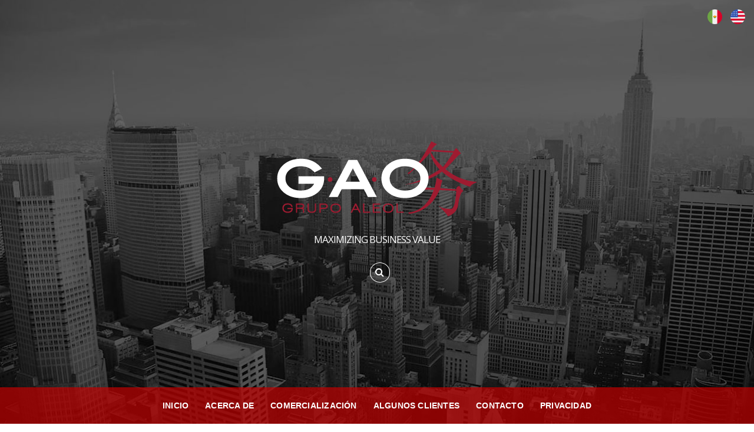

--- FILE ---
content_type: text/html; charset=UTF-8
request_url: https://grupoaleol.com/sunset-view-inside-cave/
body_size: 7345
content:
<!DOCTYPE html>
<html lang="en-US">
<head>
<meta charset="UTF-8">

<!-- wp_header -->
<script>(function(html){ html.className = html.className.replace(/\bno-js\b/,'js'); if (html.classList) { html.classList.add( 'js' ); } else { html.className += ' js'; } })(document.documentElement);</script><style type="text/css">.js.csstransitions .module.wow, .js.csstransitions .themify_builder_content .themify_builder_row.wow, .js.csstransitions .module_row.wow, .js.csstransitions .builder-posts-wrap > .post.wow, .js.csstransitions .fly-in > .post, .js.csstransitions .fly-in .row_inner > .tb-column, .js.csstransitions .fade-in > .post, .js.csstransitions .fade-in .row_inner > .tb-column, .js.csstransitions .slide-up > .post, .js.csstransitions .slide-up .row_inner > .tb-column { visibility:hidden; }</style><title>Sunset View Inside the Cave &#8211; GRUPO ALEOL</title>
<link rel="alternate" type="application/rss+xml" title="GRUPO ALEOL &raquo; Feed" href="https://grupoaleol.com/feed/" />
<link rel="alternate" type="application/rss+xml" title="GRUPO ALEOL &raquo; Comments Feed" href="https://grupoaleol.com/comments/feed/" />
<link rel="alternate" type="application/rss+xml" title="GRUPO ALEOL &raquo; Sunset View Inside the Cave Comments Feed" href="https://grupoaleol.com/sunset-view-inside-cave/feed/" />
		<script type="text/javascript">
			window._wpemojiSettings = {"baseUrl":"https:\/\/s.w.org\/images\/core\/emoji\/72x72\/","ext":".png","source":{"concatemoji":"https:\/\/grupoaleol.com\/wp-includes\/js\/wp-emoji-release.min.js?ver=4.5.32"}};
			!function(e,o,t){var a,n,r;function i(e){var t=o.createElement("script");t.src=e,t.type="text/javascript",o.getElementsByTagName("head")[0].appendChild(t)}for(r=Array("simple","flag","unicode8","diversity"),t.supports={everything:!0,everythingExceptFlag:!0},n=0;n<r.length;n++)t.supports[r[n]]=function(e){var t,a,n=o.createElement("canvas"),r=n.getContext&&n.getContext("2d"),i=String.fromCharCode;if(!r||!r.fillText)return!1;switch(r.textBaseline="top",r.font="600 32px Arial",e){case"flag":return r.fillText(i(55356,56806,55356,56826),0,0),3e3<n.toDataURL().length;case"diversity":return r.fillText(i(55356,57221),0,0),a=(t=r.getImageData(16,16,1,1).data)[0]+","+t[1]+","+t[2]+","+t[3],r.fillText(i(55356,57221,55356,57343),0,0),a!=(t=r.getImageData(16,16,1,1).data)[0]+","+t[1]+","+t[2]+","+t[3];case"simple":return r.fillText(i(55357,56835),0,0),0!==r.getImageData(16,16,1,1).data[0];case"unicode8":return r.fillText(i(55356,57135),0,0),0!==r.getImageData(16,16,1,1).data[0]}return!1}(r[n]),t.supports.everything=t.supports.everything&&t.supports[r[n]],"flag"!==r[n]&&(t.supports.everythingExceptFlag=t.supports.everythingExceptFlag&&t.supports[r[n]]);t.supports.everythingExceptFlag=t.supports.everythingExceptFlag&&!t.supports.flag,t.DOMReady=!1,t.readyCallback=function(){t.DOMReady=!0},t.supports.everything||(a=function(){t.readyCallback()},o.addEventListener?(o.addEventListener("DOMContentLoaded",a,!1),e.addEventListener("load",a,!1)):(e.attachEvent("onload",a),o.attachEvent("onreadystatechange",function(){"complete"===o.readyState&&t.readyCallback()})),(a=t.source||{}).concatemoji?i(a.concatemoji):a.wpemoji&&a.twemoji&&(i(a.twemoji),i(a.wpemoji)))}(window,document,window._wpemojiSettings);
		</script>
		<style type="text/css">
img.wp-smiley,
img.emoji {
	display: inline !important;
	border: none !important;
	box-shadow: none !important;
	height: 1em !important;
	width: 1em !important;
	margin: 0 .07em !important;
	vertical-align: -0.1em !important;
	background: none !important;
	padding: 0 !important;
}
</style>
<link rel='stylesheet' id='themify-builder-style-css'  href='https://grupoaleol.com/wp-content/themes/ThemifyParallaxCHILD2/themify/themify-builder/css/themify-builder-style.css?ver=2.7.4' type='text/css' media='all' />
<link rel='stylesheet' id='contact-form-7-css'  href='https://grupoaleol.com/wp-content/plugins/contact-form-7/includes/css/styles.css?ver=4.5.1' type='text/css' media='all' />
<link rel='stylesheet' id='themify-framework-css'  href='https://grupoaleol.com/wp-content/themes/ThemifyParallaxCHILD2/themify/css/themify.framework.css?ver=2.7.4' type='text/css' media='all' />
<link rel='stylesheet' id='themify-portfolio-posts-css'  href='https://grupoaleol.com/wp-content/plugins/themify-portfolio-post/themes/stack/style.css?ver=4.5.32' type='text/css' media='all' />
<link rel='stylesheet' id='themify-font-icons-css-css'  href='https://grupoaleol.com/wp-content/themes/ThemifyParallaxCHILD2/themify/fontawesome/css/font-awesome.min.css?ver=2.7.4' type='text/css' media='all' />
<link rel='stylesheet' id='wpgmp-frontend_css-css'  href='https://grupoaleol.com/wp-content/plugins/wp-google-map-plugin/assets/css/frontend.css?ver=4.5.32' type='text/css' media='all' />
<link rel='stylesheet' id='theme-style-css'  href='https://grupoaleol.com/wp-content/themes/ThemifyParallaxCHILD2/style.css?ver=2.0.9' type='text/css' media='all' />
<link rel='stylesheet' id='themify-media-queries-css'  href='https://grupoaleol.com/wp-content/themes/ThemifyParallaxCHILD2/media-queries.css?ver=4.5.32' type='text/css' media='all' />
<link rel='stylesheet' id='google-fonts-css'  href='https://fonts.googleapis.com/css?family=Sanchez%3A400%2C400italic%7CPoppins%3A400%2C300%2C500%2C600%2C700%7CMuli%3A400%2C400italic%2C300%2C300italic%7CCrete+Round%7CVidaloka%7CAlice&#038;ver=4.5.32' type='text/css' media='all' />
<link rel='stylesheet' id='themify-icons-css'  href='https://grupoaleol.com/wp-content/themes/ThemifyParallaxCHILD2/themify/themify-icons/themify-icons.css?ver=2.0.9' type='text/css' media='all' />
<link rel='stylesheet' id='themify-skin-css'  href='https://grupoaleol.com/wp-content/themes/ThemifyParallaxCHILD2/skins/red/style.css?ver=2.7.4' type='text/css' media='all' />
<link rel='stylesheet' id='themify-icon-font-css'  href='https://grupoaleol.com/wp-content/themes/ThemifyParallaxCHILD2/themify/fontawesome/css/font-awesome.min.css?ver=2.7.4' type='text/css' media='all' />
<link rel='stylesheet' id='themify-customize-css'  href='https://grupoaleol.com/wp-content/uploads/themify-customizer.css?ver=23.10.03.01.31.11' type='text/css' media='all' />
<link rel='stylesheet' id='customizer-google-fonts-css'  href='https://fonts.googleapis.com/css?family=Open+Sans&#038;subset=latin&#038;ver=4.5.32' type='text/css' media='all' />
<link rel='stylesheet' id='builder-contact-css'  href='https://grupoaleol.com/wp-content/plugins/builder-contact/assets/style.css?ver=1.1.2' type='text/css' media='all' />
<script type='text/javascript' src='https://grupoaleol.com/wp-includes/js/jquery/jquery.js?ver=1.12.4'></script>
<script type='text/javascript' src='https://grupoaleol.com/wp-includes/js/jquery/jquery-migrate.min.js?ver=1.4.1'></script>
<link rel='https://api.w.org/' href='https://grupoaleol.com/wp-json/' />
<link rel="EditURI" type="application/rsd+xml" title="RSD" href="https://grupoaleol.com/xmlrpc.php?rsd" />
<link rel="wlwmanifest" type="application/wlwmanifest+xml" href="https://grupoaleol.com/wp-includes/wlwmanifest.xml" /> 
<link rel='prev' title='My First Trip Alone' href='https://grupoaleol.com/first-trip-alone/' />
<link rel='next' title='New Bike = New Healthy Living' href='https://grupoaleol.com/new-bike-new-healthy-living/' />
<meta name="generator" content="WordPress 4.5.32" />
<link rel="canonical" href="https://grupoaleol.com/sunset-view-inside-cave/" />
<link rel='shortlink' href='https://grupoaleol.com/?p=2384' />
<link rel="alternate" type="application/json+oembed" href="https://grupoaleol.com/wp-json/oembed/1.0/embed?url=https%3A%2F%2Fgrupoaleol.com%2Fsunset-view-inside-cave%2F" />
<link rel="alternate" type="text/xml+oembed" href="https://grupoaleol.com/wp-json/oembed/1.0/embed?url=https%3A%2F%2Fgrupoaleol.com%2Fsunset-view-inside-cave%2F&#038;format=xml" />




<script>
  (function(i,s,o,g,r,a,m){i['GoogleAnalyticsObject']=r;i[r]=i[r]||function(){
  (i[r].q=i[r].q||[]).push(arguments)},i[r].l=1*new Date();a=s.createElement(o),
  m=s.getElementsByTagName(o)[0];a.async=1;a.src=g;m.parentNode.insertBefore(a,m)
  })(window,document,'script','https://www.google-analytics.com/analytics.js','ga');

  ga('create', 'UA-79538838-1', 'auto');
  ga('send', 'pageview');

</script>
<meta name="viewport" content="width=device-width, initial-scale=1, maximum-scale=1, minimum-scale=1, user-scalable=no">

					<!-- equalcolumn-ie-fix.js -->
					<!--[if IE 9]>
						<script src="https://grupoaleol.com/wp-content/themes/ThemifyParallaxCHILD2/themify/themify-builder/js/equalcolumn-ie-fix.js"></script>
					<![endif]-->
					<script type="text/javascript">                    function isSupportTransition() {
                    var b = document.body || document.documentElement,
                    s = b.style,
                    p = 'transition';

                    if (typeof s[p] == 'string') { return true; }

                    // Tests for vendor specific prop
                    var v = ['Moz', 'webkit', 'Webkit', 'Khtml', 'O', 'ms'];
                    p = p.charAt(0).toUpperCase() + p.substr(1);

                    for (var i=0; i<v.length; i++) {
                        if (typeof s[v[i] + p] == 'string') { return true; }
                        }
                        return false;
                        }
                        if ( isSupportTransition() ) {
                        document.documentElement.className += " csstransitions";	
                        }
            </script>		<style type="text/css">.recentcomments a{display:inline !important;padding:0 !important;margin:0 !important;}</style>
		
</head>

<body class="single single-post postid-2384 single-format-standard skin-red webkit not-ie default_width sidebar1 no-home no-touch with-header with-footer  filter-hover-none filter-featured-only">
<div id="pagewrap" class="hfeed site">

	
		<div id="headerwrap"   >

						<header id="header" class="pagewidth" itemscope="itemscope" itemtype="https://schema.org/WPHeader">
				<div id="lang-switcher">
					<ul>
						<li><a href="/"><img src="https://grupoaleol.com/wp-content/themes/ThemifyParallaxCHILD2/images/lang-es.png" width="25" /></a></li>
						<li><a href="/en/"><img src="https://grupoaleol.com/wp-content/themes/ThemifyParallaxCHILD2/images/lang-en.png" width="25" /></a></li>
					</ul>
				</div>
				                                <div class="hgroup">
					<div id="site-logo"><a href="https://grupoaleol.com" title="GRUPO ALEOL"><img src="https://grupoaleol.com/wp-content/uploads/2016/04/Logo-grupo-aleol-letras_blancas-small.png" alt="GRUPO ALEOL" title="GRUPO ALEOL" /><span style="display: none;">GRUPO ALEOL</span></a></div>
																	<div id="site-description" class="site-description">
														MAXIMIZING BUSINESS VALUE													</div>						
					
					<div class="social-widget">
						
											</div>
					<!-- /.social-widget -->

											<form method="get" id="searchform" action="https://grupoaleol.com/">
	<i class="icon-search"></i>
	<input type="text" name="s" id="s"  placeholder="Search">
</form>					
									</div>

				<div id="nav-bar" class="clearfix">
					<nav>
						<div id="menu-icon" class="mobile-button"><span>Menu</span></div>
						<div id="mobile-menu" class="sidemenu sidemenu-off" itemscope="itemscope" itemtype="https://schema.org/SiteNavigationElement">
							<ul id="main-nav" class="main-nav pagewidth"><li id="menu-item-6391" class="menu-item menu-item-type-custom menu-item-object-custom menu-item-6391"><a href="#">INICIO</a></li>
<li id="menu-item-6313" class="acerca menu-item menu-item-type-custom menu-item-object-custom menu-item-6313"><a href="#acerca">ACERCA DE</a></li>
<li id="menu-item-6315" class="menu-item menu-item-type-custom menu-item-object-custom menu-item-6315"><a href="#portafolio">COMERCIALIZACIÓN</a></li>
<li id="menu-item-6416" class="menu-item menu-item-type-custom menu-item-object-custom menu-item-6416"><a href="#clientes">ALGUNOS CLIENTES</a></li>
<li id="menu-item-6316" class="menu-item menu-item-type-custom menu-item-object-custom menu-item-6316"><a href="#contacto">CONTACTO</a></li>
<li id="menu-item-6484" class="menu-item menu-item-type-post_type menu-item-object-page menu-item-6484"><a href="https://grupoaleol.com/aviso-de-privacidad3/">PRIVACIDAD</a></li>
</ul>							<!-- /#main-nav -->
							<a id="menu-icon-close" href="#"></a>
						</div>
						<!-- /#mobile-menu -->
					</nav>
				</div>

							</header>
			<!-- /#header -->
			
		</div>
		<!-- /#headerwrap -->

	
	<div id="body" class="clearfix">
    


<!-- layout-container -->
<div id="layout" class="pagewidth clearfix">
	
		
	<!-- content -->
	<div id="content" class="list-post">
    	    	
    	

<article id="post-2384" class="post clearfix cat-3 post-2384 type-post status-publish format-standard hentry category-blog tag-travel has-post-title has-post-date has-post-category has-post-tag has-post-comment has-post-author">
	
	

	<div class="post-content">

												<h2 class="post-title entry-title"><a href="https://grupoaleol.com/sunset-view-inside-cave/" title="Sunset View Inside the Cave">Sunset View Inside the Cave</a></h2>
								
					<p class="post-meta entry-meta">
									<span class="post-author"><span class="author vcard"><a class="url fn n" href="https://grupoaleol.com/author/user/" rel="author">user</a></span></span>
					<span class="separator">/</span>
				
									 <span class="post-category"><a href="https://grupoaleol.com/category/blog/" rel="tag">Blog</a></span> <span class="separator">/</span>				
									<span class="post-tag"><a href="https://grupoaleol.com/tag/travel/" rel="tag">Travel</a></span> <span class="separator">/</span>				
							</p>
		
					<time datetime="2014-10-03" class="post-date entry-date updated">October 3, 2014</time>
		
		
		<div class="entry-content">

		
			<p>Quisque metus justo, tincidunt fringilla feugiat vitae, rhoncus et sem. Proin ac ultrices leo, nec dapibus tortor. Maecenas a felis viverra, bibendum nisi ac, malesuada neque. Nulla non aliquam orci. Fusce sit amet mi pulvinar, luctus eros eu, blandit odio. Vestibulum finibus malesuada mauris quis auctor. Donec a tincidunt mi. Donec ac elit massa. Suspendisse tristique elit sit amet eros egestas suscipit. Integer ullamcorper iaculis varius. Morbi et egestas ipsum, ac gravida ante. Vestibulum at massa orci. Cras mollis mauris sit amet scelerisque interdum. Praesent consectetur lectus sed purus consequat rutrum.</p>
<div id="themify_builder_content-2384" data-postid="2384" class="themify_builder_content themify_builder_content-2384 themify_builder themify_builder_front">

	</div>
<!-- /themify_builder_content -->
		
		</div><!-- /.entry-content -->

		
	</div>
	<!-- /.post-content -->
	
	</article>

<!-- /.post -->
    	
    	    	
    	    	
    	
		<div class="post-nav clearfix">
			<span class="prev"><a href="https://grupoaleol.com/first-trip-alone/" rel="prev"><span class="arrow">&laquo;</span> My First Trip Alone</a></span>			<span class="next"><a href="https://grupoaleol.com/new-bike-new-healthy-living/" rel="next"><span class="arrow">&raquo;</span> New Bike = New Healthy Living</a></span>		</div>
		<!-- /.post-nav -->

	
					

	




		        
			
	</div>
	<!-- /content -->
	
    

<aside id="sidebar" itemscope="itemscope" itemtype="https://schema.org/WPSidebar">
	    
	<div id="search-2" class="widget widget_search"><form method="get" id="searchform" action="https://grupoaleol.com/">
	<i class="icon-search"></i>
	<input type="text" name="s" id="s"  placeholder="Search">
</form></div>		<div id="recent-posts-2" class="widget widget_recent_entries">		<h4 class="widgettitle">Recent Posts</h4>		<ul>
					<li>
				<a href="https://grupoaleol.com/hello-world/">Hello world!</a>
						</li>
					<li>
				<a href="https://grupoaleol.com/beautiful-corals-clear-waters/">Beautiful Corals and Clear Waters</a>
						</li>
					<li>
				<a href="https://grupoaleol.com/little-blurb-stephanie/">A Little Blurb About Stephanie</a>
						</li>
					<li>
				<a href="https://grupoaleol.com/new-bike-new-healthy-living/">New Bike = New Healthy Living</a>
						</li>
					<li>
				<a href="https://grupoaleol.com/sunset-view-inside-cave/">Sunset View Inside the Cave</a>
						</li>
				</ul>
		</div>		<div id="recent-comments-2" class="widget widget_recent_comments"><h4 class="widgettitle">Recent Comments</h4><ul id="recentcomments"></ul></div><div id="archives-2" class="widget widget_archive"><h4 class="widgettitle">Archives</h4>		<ul>
			<li><a href='https://grupoaleol.com/2016/02/'>February 2016</a></li>
	<li><a href='https://grupoaleol.com/2015/01/'>January 2015</a></li>
	<li><a href='https://grupoaleol.com/2014/12/'>December 2014</a></li>
	<li><a href='https://grupoaleol.com/2014/11/'>November 2014</a></li>
	<li><a href='https://grupoaleol.com/2014/10/'>October 2014</a></li>
	<li><a href='https://grupoaleol.com/2014/09/'>September 2014</a></li>
	<li><a href='https://grupoaleol.com/2014/07/'>July 2014</a></li>
	<li><a href='https://grupoaleol.com/2014/05/'>May 2014</a></li>
	<li><a href='https://grupoaleol.com/2014/04/'>April 2014</a></li>
	<li><a href='https://grupoaleol.com/2014/02/'>February 2014</a></li>
	<li><a href='https://grupoaleol.com/2014/01/'>January 2014</a></li>
	<li><a href='https://grupoaleol.com/2013/05/'>May 2013</a></li>
	<li><a href='https://grupoaleol.com/2013/03/'>March 2013</a></li>
	<li><a href='https://grupoaleol.com/2013/02/'>February 2013</a></li>
	<li><a href='https://grupoaleol.com/2013/01/'>January 2013</a></li>
	<li><a href='https://grupoaleol.com/2011/02/'>February 2011</a></li>
	<li><a href='https://grupoaleol.com/2011/01/'>January 2011</a></li>
	<li><a href='https://grupoaleol.com/2010/01/'>January 2010</a></li>
	<li><a href='https://grupoaleol.com/2009/01/'>January 2009</a></li>
	<li><a href='https://grupoaleol.com/2008/01/'>January 2008</a></li>
	<li><a href='https://grupoaleol.com/2007/01/'>January 2007</a></li>
	<li><a href='https://grupoaleol.com/2006/01/'>January 2006</a></li>
		</ul>
		</div><div id="categories-2" class="widget widget_categories"><h4 class="widgettitle">Categories</h4>		<ul>
	<li class="cat-item cat-item-32"><a href="https://grupoaleol.com/category/app-page/" >App Page</a>
</li>
	<li class="cat-item cat-item-3"><a href="https://grupoaleol.com/category/blog/" >Blog</a>
</li>
	<li class="cat-item cat-item-33"><a href="https://grupoaleol.com/category/business/" >Business</a>
</li>
	<li class="cat-item cat-item-35"><a href="https://grupoaleol.com/category/ebook/" >Ebook</a>
</li>
	<li class="cat-item cat-item-36"><a href="https://grupoaleol.com/category/entertainment/" >Entertainment</a>
</li>
	<li class="cat-item cat-item-37"><a href="https://grupoaleol.com/category/event/" >Event</a>
</li>
	<li class="cat-item cat-item-38"><a href="https://grupoaleol.com/category/fullscreen/" >Fullscreen</a>
</li>
	<li class="cat-item cat-item-39"><a href="https://grupoaleol.com/category/images/" >Images</a>
</li>
	<li class="cat-item cat-item-40"><a href="https://grupoaleol.com/category/layouts/" >Layouts</a>
</li>
	<li class="cat-item cat-item-41"><a href="https://grupoaleol.com/category/marketer/" >Marketer</a>
</li>
	<li class="cat-item cat-item-42"><a href="https://grupoaleol.com/category/music/" >Music</a>
</li>
	<li class="cat-item cat-item-44"><a href="https://grupoaleol.com/category/personal/" >Personal</a>
</li>
	<li class="cat-item cat-item-46"><a href="https://grupoaleol.com/category/portfolio-2/" >Portfolio</a>
</li>
	<li class="cat-item cat-item-47"><a href="https://grupoaleol.com/category/product/" >Product</a>
</li>
	<li class="cat-item cat-item-48"><a href="https://grupoaleol.com/category/restaurant/" >Restaurant</a>
</li>
	<li class="cat-item cat-item-49"><a href="https://grupoaleol.com/category/shop/" >Shop</a>
</li>
	<li class="cat-item cat-item-1"><a href="https://grupoaleol.com/category/uncategorized/" >Uncategorized</a>
</li>
	<li class="cat-item cat-item-54"><a href="https://grupoaleol.com/category/video/" >Video</a>
</li>
		</ul>
</div><div id="meta-2" class="widget widget_meta"><h4 class="widgettitle">Meta</h4>			<ul>
						<li><a href="https://grupoaleol.com/wp-login.php">Log in</a></li>
			<li><a href="https://grupoaleol.com/feed/">Entries <abbr title="Really Simple Syndication">RSS</abbr></a></li>
			<li><a href="https://grupoaleol.com/comments/feed/">Comments <abbr title="Really Simple Syndication">RSS</abbr></a></li>
			<li><a href="https://wordpress.org/" title="Powered by WordPress, state-of-the-art semantic personal publishing platform.">WordPress.org</a></li>			</ul>
			</div>    
	</aside>
<!-- /#sidebar -->

</div>
<!-- /layout-container -->
	

	    </div>
	<!-- /body -->

			<div id="footerwrap">

						<footer id="footer" class="pagewidth">
					

					
	<div class="footer-widgets clearfix">

								<div class="col4-2 first">
							</div>
								<div class="col4-2 ">
							</div>
		
	</div>
	<!-- /.footer-widgets -->


				<p class="back-top">
					<a href="#header">
						<!-- Arriba -->
					</a>
				</p>
			
				<ul id="footer-nav" class="footer-nav"><li id="menu-item-6363" class="menu-item menu-item-type-custom menu-item-object-custom menu-item-6363"><a href="#"></a></li>
</ul>
				<div class="footer-text clearfix">
					<div class="one"></div>
					<div class="two"></div>
					<!--
					<div class="one">&copy; <a href="https://grupoaleol.com">GRUPO ALEOL</a> 2026</div><div class="one">&copy; <a href="https://grupoaleol.com">GRUPO ALEOL</a> 2026</div>					<div class="two">Powered by <a href="http://wordpress.org">WordPress</a> &bull; <a href="http://themify.me">Themify WordPress Themes</a></div><div class="two">Powered by <a href="http://wordpress.org">WordPress</a> &bull; <a href="http://themify.me">Themify WordPress Themes</a></div>					-->
				</div>
				<!-- /footer-text --> 
							</footer>
			<!-- /#footer --> 
					</div>
		<!-- /#footerwrap -->
		
</div>
<!-- /#pagewrap -->


<!-- SCHEMA BEGIN --><script type="application/ld+json">[{"@context":"http:\/\/schema.org","@type":"BlogPosting","mainEntityOfPage":{"@type":"WebPage","@id":"https:\/\/grupoaleol.com\/sunset-view-inside-cave\/"},"headline":"Sunset View Inside the Cave","datePublished":"2014-10-03T19:21:16+00:00","dateModified":"2014-10-03T19:21:16+00:00","author":{"@type":"Person","name":"user"},"publisher":{"@type":"Organization","name":"","logo":{"@type":"ImageObject","url":"","width":0,"height":0}},"description":"Quisque metus justo, tincidunt fringilla feugiat vitae, rhoncus et sem. Proin ac ultrices leo, nec dapibus tortor. Maecenas a felis viverra, bibendum nisi ac, malesuada neque. Nulla non aliquam orci. Fusce sit amet mi pulvinar, luctus eros eu, blandit odio. Vestibulum finibus malesuada mauris quis auctor. Donec a tincidunt mi. Donec ac elit massa. Suspendisse [&hellip;]","commentCount":"0"}]</script><!-- /SCHEMA END --><!-- wp_footer -->


<script type='text/javascript'>
/* <![CDATA[ */
var themify_vars = {"version":"2.7.4","url":"https:\/\/grupoaleol.com\/wp-content\/themes\/ThemifyParallaxCHILD2\/themify","TB":"1"};
var tbLocalScript = {"isAnimationActive":"1","isParallaxActive":"1","animationInviewSelectors":[".module.wow",".themify_builder_content .themify_builder_row.wow",".module_row.wow",".builder-posts-wrap > .post.wow",".fly-in > .post",".fly-in .row_inner > .tb-column",".fade-in > .post",".fade-in .row_inner > .tb-column",".slide-up > .post",".slide-up .row_inner > .tb-column"],"createAnimationSelectors":[],"backgroundSlider":{"autoplay":5000,"speed":2000},"animationOffset":"100","videoPoster":"https:\/\/grupoaleol.com\/wp-content\/themes\/ThemifyParallaxCHILD2\/themify\/themify-builder\/img\/blank.png","backgroundVideoLoop":"yes","builder_url":"https:\/\/grupoaleol.com\/wp-content\/themes\/ThemifyParallaxCHILD2\/themify\/themify-builder","framework_url":"https:\/\/grupoaleol.com\/wp-content\/themes\/ThemifyParallaxCHILD2\/themify","version":"2.7.4","fullwidth_support":"1","fullwidth_container":"body","loadScrollHighlight":"1"};
var themifyScript = {"lightbox":{"lightboxSelector":".themify_lightbox","lightboxOn":true,"lightboxContentImages":false,"lightboxContentImagesSelector":".post-content a[href$=jpg],.page-content a[href$=jpg],.post-content a[href$=gif],.page-content a[href$=gif],.post-content a[href$=png],.page-content a[href$=png],.post-content a[href$=JPG],.page-content a[href$=JPG],.post-content a[href$=GIF],.page-content a[href$=GIF],.post-content a[href$=PNG],.page-content a[href$=PNG],.post-content a[href$=jpeg],.page-content a[href$=jpeg],.post-content a[href$=JPEG],.page-content a[href$=JPEG]","theme":"pp_default","social_tools":false,"allow_resize":true,"show_title":false,"overlay_gallery":false,"screenWidthNoLightbox":600,"deeplinking":false,"contentImagesAreas":".post, .type-page, .type-highlight, .type-slider","gallerySelector":".gallery-icon > a[href$=jpg],.gallery-icon > a[href$=gif],.gallery-icon > a[href$=png],.gallery-icon > a[href$=JPG],.gallery-icon > a[href$=GIF],.gallery-icon > a[href$=PNG],.gallery-icon > a[href$=jpeg],.gallery-icon > a[href$=JPEG]","lightboxGalleryOn":true},"lightboxContext":"body"};
var tbScrollHighlight = {"fixedHeaderSelector":"#nav-bar.fixed-nav-bar","speed":"900","navigation":"#main-nav","scrollOffset":"0"};
/* ]]> */
</script>
<script type='text/javascript' src='https://grupoaleol.com/wp-content/themes/ThemifyParallaxCHILD2/themify/js/main.js?ver=2.7.4'></script>
<script type='text/javascript' src='https://grupoaleol.com/wp-content/plugins/contact-form-7/includes/js/jquery.form.min.js?ver=3.51.0-2014.06.20'></script>
<script type='text/javascript'>
/* <![CDATA[ */
var _wpcf7 = {"loaderUrl":"https:\/\/grupoaleol.com\/wp-content\/plugins\/contact-form-7\/images\/ajax-loader.gif","recaptcha":{"messages":{"empty":"Please verify that you are not a robot."}},"sending":"Sending ..."};
/* ]]> */
</script>
<script type='text/javascript' src='https://grupoaleol.com/wp-content/plugins/contact-form-7/includes/js/scripts.js?ver=4.5.1'></script>
<script type='text/javascript' src='https://grupoaleol.com/wp-content/plugins/themify-portfolio-post/themes/stack/js/jquery.isotope.min.js?ver=1.0.4'></script>
<script type='text/javascript' src='https://grupoaleol.com/wp-content/plugins/themify-portfolio-post/themes/stack/js/scripts.js?ver=1.0.4'></script>
<script type='text/javascript' src='https://maps.google.com/maps/api/js?key=AIzaSyCMHo3vAKL9OcChlR1x9dqfuRP1Qk02Rtc&#038;libraries=geometry%2Cplaces%2Cweather%2Cpanoramio%2Cdrawing&#038;language=en&#038;ver=4.5.32'></script>
<script type='text/javascript'>
/* <![CDATA[ */
var wpgmp_local = {"all_location":"All","show_locations":"Show Locations","sort_by":"Sort by","wpgmp_not_working":"Not working...","select_category":"Select Category","place_icon_url":"https:\/\/grupoaleol.com\/wp-content\/plugins\/wp-google-map-plugin\/assets\/images\/icons\/"};
/* ]]> */
</script>
<script type='text/javascript' src='https://grupoaleol.com/wp-content/plugins/wp-google-map-plugin/assets/js/maps.js?ver=2.3.4'></script>
<script type='text/javascript' src='https://grupoaleol.com/wp-content/themes/ThemifyParallaxCHILD2/js/imagesloaded.js?ver=4.5.32'></script>
<script type='text/javascript' src='https://grupoaleol.com/wp-content/themes/ThemifyParallaxCHILD2/js/infinitescroll.js?ver=4.5.32'></script>
<script type='text/javascript' src='https://grupoaleol.com/wp-content/plugins/themify-portfolio-post/themes/stack/js/backstretch.js?ver=1.0.4'></script>
<script type='text/javascript' src='https://grupoaleol.com/wp-content/themes/ThemifyParallaxCHILD2/js/jquery.iframe-auto-height.js?ver=4.5.32'></script>
<script type='text/javascript' src='https://grupoaleol.com/wp-content/themes/ThemifyParallaxCHILD2/themify/js/themify.sidemenu.js?ver=2.0.9'></script>
<script type='text/javascript'>
/* <![CDATA[ */
var themifyScript = {"lightbox":{"lightboxSelector":".themify_lightbox","lightboxOn":true,"lightboxContentImages":false,"lightboxContentImagesSelector":".post-content a[href$=jpg],.page-content a[href$=jpg],.post-content a[href$=gif],.page-content a[href$=gif],.post-content a[href$=png],.page-content a[href$=png],.post-content a[href$=JPG],.page-content a[href$=JPG],.post-content a[href$=GIF],.page-content a[href$=GIF],.post-content a[href$=PNG],.page-content a[href$=PNG],.post-content a[href$=jpeg],.page-content a[href$=jpeg],.post-content a[href$=JPEG],.page-content a[href$=JPEG]","theme":"pp_default","social_tools":false,"allow_resize":true,"show_title":false,"overlay_gallery":false,"screenWidthNoLightbox":600,"deeplinking":false,"contentImagesAreas":".post, .type-page, .type-highlight, .type-slider","gallerySelector":".gallery-icon > a[href$=jpg],.gallery-icon > a[href$=gif],.gallery-icon > a[href$=png],.gallery-icon > a[href$=JPG],.gallery-icon > a[href$=GIF],.gallery-icon > a[href$=PNG],.gallery-icon > a[href$=jpeg],.gallery-icon > a[href$=JPEG]","lightboxGalleryOn":true},"lightboxContext":"#pagewrap","loadingImg":"https:\/\/grupoaleol.com\/wp-content\/themes\/ThemifyParallaxCHILD2\/images\/loading.gif","maxPages":"0","autoInfinite":"auto","fixedHeader":"fixed-header","ajaxurl":"https:\/\/grupoaleol.com\/wp-admin\/admin-ajax.php","load_nonce":"80a2f7fff2","transitionEffect":"1","transitionSetup":{"selectors":[".section-post .section-content > .shortcode.list-posts",".section-post .section-content > .shortcode.team",".section-post .section-content > .shortcode.portfolio",".section-post .section-content > .shortcode.highlight",".section-post .module-portfolio",".section-post .module-highlight",".shortcode.col4-3",".shortcode.col4-2",".shortcode.col4-1",".shortcode.col3-2",".shortcode.col3-1",".shortcode.col2-1","body:not(.query-section) .loops-wrapper.list-post","body:not(.query-section) .loops-wrapper.grid4","body:not(.query-section) .loops-wrapper.grid3","body:not(.query-section) .loops-wrapper.grid2","body:not(.query-section) .loops-wrapper.grid2-thumb"],"effect":"fly-in"},"scrollingEffect":"1","scrollingEffectType":"effect2","scrollingEasing":"linear","chart":{"trackColor":"rgba(0,0,0,.1)","scaleColor":false,"lineCap":"butt","rotate":0,"size":175,"lineWidth":3,"animate":2000},"headerScroll":{"adjust":0,"ratio":-0.3}};
/* ]]> */
</script>
<script type='text/javascript' src='https://grupoaleol.com/wp-content/themes/ThemifyParallaxCHILD2/js/themify.script.js?ver=4.5.32'></script>
<script type='text/javascript' src='https://grupoaleol.com/wp-content/themes/ThemifyParallaxCHILD2/themify/js/themify.gallery.js?ver=4.5.32'></script>
<script type='text/javascript'>
/* <![CDATA[ */
var themifyVars = {"play":"yes","autoplay":"5","speed":"500","wrap":"yes","backgroundMode":"cover","backgroundPosition":"center-center"};
/* ]]> */
</script>
<script type='text/javascript' src='https://grupoaleol.com/wp-content/themes/ThemifyParallaxCHILD2/js/themify.gallery.js?ver=4.5.32'></script>
<script type='text/javascript'>
/* <![CDATA[ */
var themifySectionVars = {"play":"yes","autoplay":"5","speed":"500","wrap":"yes"};
/* ]]> */
</script>
<script type='text/javascript' src='https://grupoaleol.com/wp-content/themes/ThemifyParallaxCHILD2/js/themify.slidersection.js?ver=4.5.32'></script>
<script type='text/javascript' src='https://grupoaleol.com/wp-includes/js/comment-reply.min.js?ver=4.5.32'></script>
<script type='text/javascript'>
/* <![CDATA[ */
var BuilderContact = {"admin_url":"https:\/\/grupoaleol.com\/wp-admin\/admin-ajax.php"};
/* ]]> */
</script>
<script type='text/javascript' src='https://grupoaleol.com/wp-content/plugins/builder-contact/assets/scripts.js?ver=1.1.2'></script>
<script type='text/javascript' src='https://grupoaleol.com/wp-includes/js/wp-embed.min.js?ver=4.5.32'></script>
            <script type="text/javascript">
                if ('object' === typeof tbLocalScript) {
                    tbLocalScript.transitionSelectors = ".js.csstransitions .module.wow, .js.csstransitions .themify_builder_content .themify_builder_row.wow, .js.csstransitions .module_row.wow, .js.csstransitions .builder-posts-wrap > .post.wow, .js.csstransitions .fly-in > .post, .js.csstransitions .fly-in .row_inner > .tb-column, .js.csstransitions .fade-in > .post, .js.csstransitions .fade-in .row_inner > .tb-column, .js.csstransitions .slide-up > .post, .js.csstransitions .slide-up .row_inner > .tb-column";
                }
            </script>
            
</body>
</html>

--- FILE ---
content_type: text/css
request_url: https://grupoaleol.com/wp-content/themes/ThemifyParallaxCHILD2/skins/red/style.css?ver=2.7.4
body_size: 307
content:
/*
Skin Name: Red
Version: 1.0
Description: Skin for Parallax
*/

/* links */
a,
.post-nav .arrow,
.widget a {
	color: #c00000;
}

/* buttons */
input[type=reset],
input[type=submit],
button,
.pagenav .current,
#load-more a {
	background-color: #a50000;
	border-color: #8c0000;
	color: #fff;
}
input[type=reset]:hover,
input[type=submit]:hover,
button:hover,
.pagenav a:hover,
#load-more a:hover {
	background-color: #bf0000;
}

textarea:focus, input[type=text]:focus, input[type=password]:focus, input[type=search]:focus, input[type=email]:focus, input[type=url]:focus {
	border-color: #a50000;
}

/* headerwrap, nav-bar and footerwrap */
#headerwrap,
#nav-bar,
#nav-bar.fixed-nav-bar,
#footerwrap {
	background-color: #c00000;
}
#main-nav ul {
	background-color: #fff;
}
#nav-bar {
	background-color: rgba(192,0,0,.7);
}

/* main navigation */
#main-nav a,
#main-nav ul a {
	color: #fff;
}
#main-nav a:hover,
#main-nav li:hover > a,
#main-nav .current_page_item a,
#main-nav .current-menu-item a,
#main-nav .current_page_item a:hover,
#main-nav .current-menu-item a:hover {
	color: #000;
}

#main-nav ul:before,
.home .fixed-nav-bar #main-nav ul:before {
	border-bottom-color: rgba(0,0,0,0.5);
}
#main-nav ul ul:before,
.home #main-nav ul ul:before,
.home .fixed-nav-bar #main-nav ul ul:before {
	border-right-color: rgba(0,0,0,0.5);
}
.home #main-nav ul:before {
	border-top-color: rgba(0,0,0,0.5);
}

/* back-top and footer widget list border */
.back-top,
#footer .widget li {
	border-color: #a50000;
}

/* footer */
#footer {
	color: #fff;
}
.back-top a:before,
#footer a {
	color: #fff;
}
#footer a:hover {
	color: #000;
}

@media screen and (max-width:1000px) {
	#mobile-menu {
		background-color: #c00000;
	}
}


--- FILE ---
content_type: text/css
request_url: https://grupoaleol.com/wp-content/uploads/themify-customizer.css?ver=23.10.03.01.31.11
body_size: 215
content:
/* Themify Customize Styling */
body {	
	font-family:Arial, Helvetica, sans-serif; 
}
h1 {	
	font-family:Arial, Helvetica, sans-serif; 
}
h2 {	
	font-family:Arial, Helvetica, sans-serif;	font-weight:bold;
	font-weight:bold;
 
}
h3 {	
	font-family:Arial, Helvetica, sans-serif; 
}
h4 {	
	font-family:Arial, Helvetica, sans-serif;	font-weight:bold;
	font-weight:bold;
 
}
h6 {	
	font-family:Arial, Helvetica, sans-serif; 
}
textarea, input[type=text], input[type=password], input[type=search], input[type=email], input[type=url], input[type=number], input[type=tel], input[type=date], input[type=datetime], input[type=datetime-local], input[type=month], input[type=time], input[type=week] {	
	font-family:Arial, Helvetica, sans-serif; 
}
#site-description {	
	font-family:Open Sans;	font-size:105%;
 
}
#main-nav a {	
	font-family:Arial, Helvetica, sans-serif;	font-weight:bold;
	font-weight:bold;
 
}
.post-title, .post-title a {	
	font-family:Arial, Helvetica, sans-serif; 
}
.single-post .post-title {	
	font-family:Arial, Helvetica, sans-serif; 
}
.loops-wrapper.grid4 .post-title, .loops-wrapper.grid4 .post-title a {	
	font-family:Arial, Helvetica, sans-serif; 
}

/* Themify Custom CSS */
#lang-switcher {
position:absolute;
z-index:10;
right: 10px;
}
#lang-switcher ul li {
list-style:none;
display:inline-block;
padding: 0 5px;
}
#lang-switcher ul li img {
border-radius:50%;
display:block;
}

#main-nav a {
font-size: 0.9rem;
}
#header {
height:100vh;
}
.tb_section-portafolio {
background-color: white !important;
}

--- FILE ---
content_type: application/javascript
request_url: https://grupoaleol.com/wp-content/plugins/themify-portfolio-post/themes/stack/js/scripts.js?ver=1.0.4
body_size: 971
content:
var themify_portfolio_posts;
(function(w, $){

	"use strict";

	themify_portfolio_posts = {
		LayoutAndFilter : {
			filterActive: false,
			masonryActive: false,
			init: function() {
				if ( 'disable-masonry' ) {
					this.enableFilters();
					this.filter();
					this.filterActive = true;
				}
			},
			enableFilters: function() {
				var $filter = $('.post-filter');
				if ( $filter.find('a').length > 0 && 'undefined' !== typeof $.fn.isotope ) {
					$filter.find('li').each(function(){
						var $li = $(this),
							$entries = $li.parent().next(),
							cat = $li.attr('class').replace(/(current-cat)|(cat-item)|(-)|(active)/g, '').replace(' ', '');
						if ( $entries.find('.portfolio-post.cat-' + cat).length <= 0 ) {
							$li.hide();
						} else {
							$li.show();
						}
					});
				}
			},
			filter: function() {
				var $filter = $('.post-filter');
				if ( $filter.find('a').length > 0 && 'undefined' !== typeof $.fn.isotope ) {
					$filter.addClass('filter-visible').on('click', 'a', function( e ) {
						e.preventDefault();
						var $li = $(this).parent(),
							$entries = $li.parent().next();
						if ( $li.hasClass('active') ) {
							$li.removeClass('active');
							$entries.isotope({
								layoutMode: 'packery',
								filter: '.portfolio-post'
							});
						} else {
							$li.siblings('.active').removeClass('active');
							$li.addClass('active');
							$entries.isotope({
								filter: '.cat-' + $li.attr('class').replace(/(current-cat)|(cat-item)|(-)|(active)/g, '').replace(' ', '')
							});
						}
					});
				}
			},
			scrolling: false,
			reset: function() {
				$('.themify-portfolio-posts .post-filter').find('li.active').find('a').addClass('previous-active').trigger('click');
				this.scrolling = true;
			},
			restore: function() {
				//$('.previous-active').removeClass('previous-active').trigger('click');
				var $first = $('.newItems').first(),
					self = this,
					to = $first.offset().top - ( $first.outerHeight(true)/2 ),
					speed = 800;

				if ( to >= 800 ) {
					speed = 800 + Math.abs( ( to/1000 ) * 100 );
				}
				$('html,body').stop().animate({
					scrollTop: to
				}, speed, function() {
					self.scrolling = false;
				});
			},
			layout: function() {
				if ( 'disable-masonry' ) {
					$('.themify-portfolio-posts .loops-wrapper.portfolio, .themify-portfolio-posts .loops-wrapper.portfolio-taxonomy').isotope({
						layoutMode: 'packery',
						itemSelector : '.portfolio-post'
					}).addClass('masonry-done');

					$('.themify-portfolio-posts .loops-wrapper.grid4, .themify-portfolio-posts .loops-wrapper.grid3, .themify-portfolio-posts .loops-wrapper.grid2').not('.portfolio-taxonomy,.portfolio')
						.isotope({
							layoutMode: 'packery',
							itemSelector: '.loops-wrapper > article'
						})
						.addClass('masonry-done')
						.isotope( 'once', 'layoutComplete', function() {
							$(window).trigger('resize');
						});

					this.masonryActive = true;
				}
				var $gallery = $('.gallery-wrapper.packery-gallery');
				if ( $gallery.length > 0 ) {
					$gallery.isotope({
						layoutMode: 'packery',
						itemSelector: '.item'
					});
					this.masonryActive = true;
				}
			},
			reLayout: function() {
				var $loopsWrapper = $('.themify-portfolio-posts .loops-wrapper'), $gallery = $('.gallery-wrapper.packery-gallery');
				if ( $loopsWrapper.hasClass('masonry-done') && 'object' == typeof $loopsWrapper.data('isotope') ) {
					if ( this.masonryActive ) {
						$loopsWrapper.isotope('layout');
					}
				}
				if ( $gallery.length > 0 && 'object' == typeof $gallery.data('isotope') ) {
					if ( this.masonryActive ) {
						$gallery.isotope('layout');
					}
				}
			}
		},

		doCoverBackgrounds : function() {
			if ( 'undefined' !== typeof $.fn.backstretch && $('.masonry-layout').length > 0 ) {
				$('.themify-portfolio-posts .portfolio-post').each(function() {
					var $postImage = $(this).find('.post-image'),
						$img = $postImage.find('img'),
						src = $img.attr('src');
					if ( 'undefined' !== typeof src && $postImage.find('.backstretch').length <= 0 ) {
						$postImage.backstretch(src);
						var $a = $postImage.find('a'),
							$saveA = $a;
						$a.remove();
						$img.remove();
						$postImage.find('img').wrap($saveA);
					}
				});
			}
		},

		dom_ready : function(){
			themify_portfolio_posts.doCoverBackgrounds();
			themify_portfolio_posts.LayoutAndFilter.init();
			themify_portfolio_posts.LayoutAndFilter.layout();
		}
	}

	$( themify_portfolio_posts.dom_ready );

})(window, jQuery, undefined);

--- FILE ---
content_type: application/javascript
request_url: https://grupoaleol.com/wp-content/themes/ThemifyParallaxCHILD2/themify/themify-builder/js/themify.builder.script.js?version=2.7.4
body_size: 8080
content:
/**
 * Tabify
 */
;(function ($) {

	'use strict';

	$.fn.tabify = function () {
		return this.each(function () {
			var tabs = $(this);
			if ( ! tabs.data( 'tabify' ) ) {
				tabs.data( 'tabify', true );
				$('ul.tab-nav:first li:first', tabs).addClass('current');
				$('div:first', tabs).show();
				var tabLinks = $('ul.tab-nav:first li', tabs);
				$(tabLinks).click(function () {
					$(this).addClass('current').attr( 'aria-expanded', 'true' ).siblings().removeClass('current').attr( 'aria-expanded', 'false' );
					$('ul.tab-nav:first', tabs).siblings('.tab-content').hide().attr( 'aria-hidden', 'true' );
					var activeTab = $(this).find('a').attr( 'href' );
					$(activeTab).show().attr( 'aria-hidden', 'false' ).trigger( 'resize' );
					$( 'body' ).trigger( 'tf_tabs_switch', [ activeTab, tabs ] );
					Themify.triggerEvent( window, 'resize' );
					return false;
				});
				$('ul.tab-nav:first', tabs).siblings('.tab-content').find('a[href^="#tab-"]').on('click', function(event){
					event.preventDefault();
					var dest = $(this).prop('hash').replace('#tab-', ''),
						contentID = $('ul.tab-nav:first', tabs).siblings('.tab-content').eq( dest - 1 ).prop('id');
					if ( $('a[href^="#'+ contentID +'"]').length > 0 ) {
						$('a[href^="#'+ contentID +'"]').trigger('click');
					}
				});
			}
		});
	};

	// $('img.photo',this).themifyBuilderImagesLoaded(myFunction)
	// execute a callback when all images have loaded.
	// needed because .load() doesn't work on cached images
	$.fn.themifyBuilderImagesLoaded = function(callback){
		var elems = this.filter('img'),
			len   = elems.length,
			blank = "[data-uri]";

		elems.bind('load.imgloaded',function(){
			if (--len <= 0 && this.src !== blank){
				elems.unbind('load.imgloaded');
				callback.call(elems,this);
			}
		}).each(function(){
			// cached images don't fire load sometimes, so we reset src.
			if (this.complete || this.complete === undefined){
				var src = this.src;
				// webkit hack from http://groups.google.com/group/jquery-dev/browse_thread/thread/eee6ab7b2da50e1f
				// data uri bypasses webkit log warning (thx doug jones)
				this.src = blank;
				this.src = src;
			}
		});

		return this;
	};
})(jQuery);

/*
 * Parallax Scrolling Builder
 */
(function( $ ){

	'use strict';

	var $window = $(window);
	var windowHeight = $window.height();

	$window.resize(function () {
		windowHeight = $window.height();
	});

	$.fn.builderParallax = function(xpos, speedFactor, outerHeight) {
		var $this = $(this);
		var getHeight;
		var firstTop;
		var resizeId;

		//get the starting position of each element to have parallax applied to it
		$this.each(function(){
			firstTop = $this.offset().top;
		});
		$window.resize(function(){
			clearTimeout(resizeId);
			resizeId = setTimeout(function(){
				$this.each(function(){
					firstTop = $this.offset().top;
				});
			}, 500);
		});

		if (outerHeight) {
			getHeight = function(jqo) {
				return jqo.outerHeight(true);
			};
		} else {
			getHeight = function(jqo) {
				return jqo.height();
			};
		}

		// setup defaults if arguments aren't specified
		if (arguments.length < 1 || xpos === null) xpos = "50%";
		if (arguments.length < 2 || speedFactor === null) speedFactor = 0.1;
		if (arguments.length < 3 || outerHeight === null) outerHeight = true;

		// function to be called whenever the window is scrolled or resized
		function update(){
			var pos = $window.scrollTop();

			$this.each(function(){
				var $element = $(this);
				var top = $element.offset().top;
				var height = getHeight($element);

				// Check if totally above or totally below viewport
				if (top + height < pos || top > pos + windowHeight) {
					return;
				}

				if (isMobile()) {
					/* #3699 = for mobile devices increase background-size-y in 30% (minimum 400px) and decrease background-position-y in 15% (minimum 200px) */
					var outerHeight = $element.outerHeight(true);
					var outerWidth = $element.outerWidth(true);
					var dynamicDifference = outerHeight > outerWidth ? outerHeight : outerWidth;
					dynamicDifference = Math.round(dynamicDifference * 0.15);
					if (dynamicDifference < 200) dynamicDifference = 200;
					$this.css('backgroundSize', "auto " + Math.round(outerHeight + (dynamicDifference * 2)) + "px");
					$this.css('backgroundPosition', xpos + " " + Math.round(((firstTop - pos) * speedFactor) - dynamicDifference) + "px");
				}
				else {
					$this.css('backgroundPosition', xpos + " " + Math.round((firstTop - pos) * speedFactor) + "px");
				}
			});
		}

		function isMobile() {
			var isTouchDevice = navigator.userAgent.match(/(iPhone|iPod|iPad|Android|playbook|silk|BlackBerry|BB10|Windows Phone|Tizen|Bada|webOS|IEMobile|Opera Mini)/);
			return isTouchDevice;
		}

		$window.bind('scroll', update).resize(update);
		update();
	};
})(jQuery);

var ThemifyBuilderModuleJs;
(function ($, window, document, undefined) {

	'use strict';

	ThemifyBuilderModuleJs = {
		fwvideos: [], // make it accessible to public
		init: function () {
			this.setupBodyClasses();
			this.bindEvents();
			this.makeColumnsEqualHeight();
		},
		bindEvents: function () {
			if ('complete' !== document.readyState) {
				$(document).ready(this.document_ready);
			} else {
				this.document_ready();
			}
			if (window.loaded) {
				this.window_load();
			} else {
				$(window).load(this.window_load);
			}
			$(window).bind('hashchange', this.tabsDeepLink);
		},
		/**
		 * Executed on jQuery's document.ready() event.
		 */
		document_ready: function () {
			$.event.trigger( "themify_builder_loaded" );
			var self = ThemifyBuilderModuleJs;
			if (tbLocalScript.fullwidth_support == '') {
				self.setupFullwidthRows();
				$(window).resize(function(e) {
					if (e.target === window) {
						self.setupFullwidthRows()
					}
				});
			}

			self.InitCSS();
			Themify.bindEvents();
			self.touchdropdown();
			self.accordion();
			self.tabs();
			self.rowCover();
			self.fallbackRowId();
			self.onInfScr();
			self.InitScrollHighlight();
			self.galleryPagination();
			self.showcaseGallery();
		},
		/**
		 * Executed on JavaScript 'load' window event.
		 */
		window_load: function () {
			var self = ThemifyBuilderModuleJs;
			window.loaded = true;
			self.carousel();
			self.tabsDeepLink();
			self.charts();
			self.backgroundSlider();
			if (tbLocalScript.isParallaxActive) self.backgroundScrolling();
			if (self._isTouch()) {
				self.fullheight();
				return;
			}
			self.fullwidthVideo();
		},
		setupFullwidthRows: function () {
			var container = $(tbLocalScript.fullwidth_container);
			$('div.themify_builder_row.fullwidth').each(function () {
				var row = $(this).closest('.themify_builder_content');

				var left = row.offset().left - container.offset().left;
				var right = container.outerWidth() - left - row.outerWidth();
				$(this).css({
					'margin-left': -left,
					'margin-right': -right,
					'padding-left': left,
					'padding-right': right,
					'width': container.outerWidth() + 'px'
				});
			});
		},
		makeColumnsEqualHeight: function () {

			function computeEqualColHeight($columns) {
				var maxHeight = 0;
				$columns.each(function () {
					var $column = $(this);
					$column.css('min-height', '');
					if ($column.height() > maxHeight) {
						maxHeight = $column.height();
					}
				});

				return maxHeight;
			}

			var $rowsWithEqualColumnHeight = $('.themify_builder_row.equal-column-height');
			var $subrowsWithEqualColumnHeight = $('.themify_builder_sub_row.equal-column-height');

			$rowsWithEqualColumnHeight.each(function () {
				var $cols = $(this).find('.row_inner').first().children('.module_column');
				var maxColHeight = computeEqualColHeight($cols);

				$cols.each(function () {
					$(this).css('min-height', maxColHeight);
				});
			});

			$subrowsWithEqualColumnHeight.each(function () {
				var $cols = $(this).children('.sub_column');
				var maxColHeight = computeEqualColHeight($cols);

				$cols.each(function () {
					$(this).css('min-height', maxColHeight);
				});
			});
		},
		fallbackRowId: function () {
			$('.themify_builder_content').each(function () {
				var index = 0;
				$(this).find('.themify_builder_row').each(function () {
					if (!$(this).attr('class').match(/module_row_\d+/)) {
						$(this).addClass('module_row_' + index);
					}
					index++;
				});
			});
		},
		addQueryArg: function (e, n, l) {
			l = l || window.location.href;
			var r, f = new RegExp("([?&])" + e + "=.*?(&|#|$)(.*)", "gi");
			if (f.test(l))
				return"undefined" != typeof n && null !== n ? l.replace(f, "$1" + e + "=" + n + "$2$3") : (r = l.split("#"), l = r[0].replace(f, "$1$3").replace(/(&|\?)$/, ""), "undefined" != typeof r[1] && null !== r[1] && (l += "#" + r[1]), l);
			if ("undefined" != typeof n && null !== n) {
				var i = -1 !== l.indexOf("?") ? "&" : "?";
				return r = l.split("#"), l = r[0] + i + e + "=" + n, "undefined" != typeof r[1] && null !== r[1] && (l += "#" + r[1]), l
			}
			return l
		},
		onInfScr: function () {
			var self = ThemifyBuilderModuleJs;
			$(document).ajaxSend(function (e, request, settings) {
				var page = settings.url.replace(/^(.*?)(\/page\/\d+\/)/i, '$2'),
						regex = /^\/page\/\d+\//i,
						match;

				if ((match = regex.exec(page)) !== null) {
					if (match.index === regex.lastIndex) {
						regex.lastIndex++;
					}
				}

				if (null !== match) {
					settings.url = self.addQueryArg('themify_builder_infinite_scroll', 'yes', settings.url);
				}
			});
		},
		InitCSS: function () {
			// Enqueue builder style and assets before theme style.css
			var refs = (window.document.getElementsByTagName("head")[ 0 ]).childNodes,
					ref = refs[ refs.length - 1];

			for (var i = 0; i < refs.length; i++) {
				if ('LINK' == refs[i].nodeName && 'stylesheet' == refs[i].rel && refs[i].href.indexOf('style.css') > -1) {
					ref = refs[i];
					break;
				}
			}
			Themify.LoadCss(tbLocalScript.builder_url + '/css/animate.min.css', null, ref);
			if ($('.module-image').length > 0 || $('.module-slider').length > 0 || $('.module-feature .module-feature-chart-html5').length > 0 || $('.module .fa').length>0) {
				Themify.LoadCss(themify_vars.url + '/fontawesome/css/font-awesome.min.css', tbLocalScript.version);
			}

		},
		InitScrollHighlight: function () {
			if (tbLocalScript.loadScrollHighlight == true && $('div[class*=tb_section-]').length > 0) {
				Themify.LoadAsync(tbLocalScript.builder_url + '/js/themify.scroll-highlight.js', this.ScrollHighlightCallBack, null, null, function () {
					return('undefined' !== typeof $.fn.themifyScrollHighlight);
				});
			}
		},
		ScrollHighlightCallBack: function () {
			$('body').themifyScrollHighlight(themifyScript.scrollHighlight ? themifyScript.scrollHighlight : {});
		},
		// Row, col, sub-col: Background Slider
		backgroundSlider: function ($bgSlider) {
			$bgSlider = $bgSlider || $('.row-slider, .col-slider, .sub-col-slider');

			if ($bgSlider.length) {
				Themify.LoadAsync(
					themify_vars.url+'/js/backstretch.themify-version.js',
					function() { this.backgroundSliderCallBack($bgSlider); }.bind(this),
					null,
					null,
					function() { return ('undefined' !== typeof $.fn.backstretch); }
				);
			}
		},
		// Row, col, sub-col: Background Slider
		backgroundSliderCallBack: function ($bgSlider) {
			var themifySectionVars = {
				autoplay: tbLocalScript.backgroundSlider.autoplay,
				speed: tbLocalScript.backgroundSlider.speed
			};

			// Parse injected vars
			themifySectionVars.autoplay = parseInt(themifySectionVars.autoplay, 10);
			if (themifySectionVars.autoplay <= 10) {
				themifySectionVars.autoplay *= 1000;
			}
			themifySectionVars.speed = parseInt(themifySectionVars.speed, 10);

			if ($bgSlider.length > 0) {

				// Initialize slider
				$bgSlider.each(function () {
					var $thisRowSlider = $(this),
							$backel = $thisRowSlider.parent(),
							rsImages = [],
							bgMode = $thisRowSlider.data('bgmode');

					// Initialize images array with URLs
					$thisRowSlider.find('li').each(function () {
						rsImages.push($(this).attr('data-bg'));
					});

					// Call backstretch for the first time
					$backel.backstretch(rsImages, {
						fade: themifySectionVars.speed,
						duration: themifySectionVars.autoplay,
						mode: bgMode
					});

					// Needed for col styling icon and row grid menu to be above row and sub-row top bars.
					if (ThemifyBuilderModuleJs.isBuilderActive()) {
						$backel.css('z-index', 'auto');
					}

					// Fix for navigation dots.
					if ($backel.hasClass('module_column')) {
						var $closestRowSliderNavigation = $backel.closest('.themify_builder_row')
								.find('.row-slider .row-slider-slides');

						$backel
						.on('mouseover', function () {
							$closestRowSliderNavigation.css('z-index', 0);
						})
						.on('mouseout', function () {
							$closestRowSliderNavigation.css('z-index', 1);
						});
					}

					// Cache Backstretch object
					var thisBGS = $backel.data('backstretch');

					// Previous and Next arrows
					$thisRowSlider.find('.row-slider-prev').on('click', function (e) {
						e.preventDefault();
						thisBGS.prev();
					});
					$thisRowSlider.find('.row-slider-next').on('click', function (e) {
						e.preventDefault();
						thisBGS.next();
					});

					// Dots
					$thisRowSlider.find('.row-slider-dot').each(function () {
						var $dot = $(this);
						$dot.on('click', function () {
							thisBGS.show($dot.data('index'));
						});
					});
				});
			}
		},
		// Row: Fullwidth video background
		fullwidthVideo: function ($videoElmt) {
			$videoElmt = $videoElmt || $('.themify_builder_row[data-fullwidthvideo], .module_column[data-fullwidthvideo], .sub_column[data-fullwidthvideo]');

			if ($videoElmt.length > 0 && !this._checkBrowser('opera')) {
				var self = this;
				Themify.LoadAsync(themify_vars.url + '/js/video.js', function () {
					Themify.LoadAsync(
						themify_vars.url + '/js/bigvideo.js',
						function() { self.fullwidthVideoCallBack($videoElmt); },
						null,
						null,
						function () { return ('undefined' !== typeof $.BigVideo); }
					);
				});
			}

		},
		// Row: Fullwidth video background
		fullwidthVideoCallBack: function ($videos) {
			var self = ThemifyBuilderModuleJs;
			$.each($videos, function (i, elm) {
				var $video = $(elm), loop = true, mute = false;
				// If data-unloopvideo or unmutevideo exist is because they have a certain value.
				if ('undefined' !== typeof $video.data('unloopvideo')) {
					loop = 'loop' === $video.data('unloopvideo');
				} else {
					// Backwards compatibility
					loop = 'yes' === tbLocalScript.backgroundVideoLoop;
				}
				if ('undefined' !== typeof $video.data('mutevideo')) {
					mute = 'mute' === $video.data('mutevideo');
				}
				if ($video.find('.big-video-wrap').length > 0) {
					$video.find('.big-video-wrap:first-child').remove();
				}
				var videoURL = $video.data('fullwidthvideo');

				// Video was removed.
				if (!videoURL.length && typeof self.fwvideos[i] !== 'undefined') {
					self.fwvideos[i].dispose();

					return;
				}

				self.fwvideos[i] = new $.BigVideo({
					doLoop: loop,
					ambient: mute,
					container: $video,
					id: i,
					poster: tbLocalScript.videoPoster
				});
				self.fwvideos[i].init();
				self.fwvideos[i].show(videoURL);
			});

		},
		charts: function () {
			if ($('.module-feature .module-feature-chart-html5').length > 0) {
				var $self = this;
				Themify.LoadAsync(themify_vars.url + '/js/waypoints.min.js', $self.chartsCallBack, null, null, function () {
					return ('undefined' !== typeof $.fn.waypoint);
				});
			}
		},
		chartsCallBack: function () {
			var $self = ThemifyBuilderModuleJs;
			$self.chartsCSS();

			$('.module-feature .module-feature-chart-html5').each(function() {
				$(this).waypoint(function() {
					$(this).attr('data-progress', $(this).attr('data-progress-end'));
				},
				{
					offset: '100%',
					triggerOnce: true
				});
			});
			// re-calculate column heights after chart initialization
			ThemifyBuilderModuleJs.makeColumnsEqualHeight();
		},
		chartsCSS: function () {
			var ang = 180,
				percent = 100,
				deg = parseFloat(ang/percent).toFixed(2),
				degInc,
				i = 0,
				styleId = 'chart-html5-styles',
				styleHTML = '<style id="'+styleId+'">';

			while (i <= percent) {
				degInc = parseFloat(deg*i).toFixed(2);
				degInc = degInc - 0.1;
				styleHTML +=	'.module-feature-chart-html5[data-progress="'+i+'"] .chart-html5-circle .chart-html5-mask.chart-html5-full,'+
								'.module-feature-chart-html5[data-progress="'+i+'"] .chart-html5-circle .chart-html5-fill {'+
									'-webkit-transform: rotate('+degInc+'deg);'+
									'-moz-transform: rotate('+degInc+'deg);'+
									'-ms-transform: rotate('+degInc+'deg);'+
									'-o-transform: rotate('+degInc+'deg);'+
									'transform: rotate('+degInc+'deg);'+
								'}';
				i++;
			}

			styleHTML += '</style>';

			if ($('#'+styleId).length == 1) {
				$('#'+styleId).replaceWith(styleHTML);
			}
			else {
				$('head').append(styleHTML);
			}
		},
		carousel: function (checkImageLoaded) {
			if ($('.themify_builder_slider').length > 0) {
				var $self = this;
				Themify.LoadAsync(themify_vars.url + '/js/carousel.js', function () {
					$self.carouselCalback(checkImageLoaded);
				}, null, null, function () {
					return ('undefined' !== typeof $.fn.carouFredSel);
				});
			}

		},
		videoSliderAutoHeight: function ($this) {
			// Get all the possible height values from the slides
			var heights = $this.children().map(function () {
				return $(this).height();
			});
			// Find the max height and set it
			$this.parent().height(Math.max.apply(null, heights));
		},
		carouselCalback: function (checkImageLoaded) {
			var self = this;
			$('.themify_builder_slider').each(function () {
				var $this = $(this),
					img_length = $this.find('img').length,
					$height = (typeof $this.data('height') === 'undefined') ? 'variable' : $this.data('height'),
					$args = {
						responsive: true,
						circular: true,
						infinite: true,
						height: $height,
						items: {
							visible: {min: 1, max: $this.data('visible')},
							width: 150,
							height: 'variable'
						},
						onCreate: function (items) {
							$('.themify_builder_slider_wrap').css({'visibility': 'visible', 'height': 'auto'});
							$this.trigger('updateSizes');
							$('.themify_builder_slider_loader').remove();

							// Fix bug video height with auto height settings.
							if ('auto' == $height && 'video' == $this.data('type')) {
								ThemifyBuilderModuleJs.videoSliderAutoHeight($this);
							}
						}
					};

				if ($this.closest('.themify_builder_slider_wrap').find('.caroufredsel_wrapper').length > 0) {
					return;
				}

				// fix the one slide problem
				if ($this.children().length < 2) {
					$('.themify_builder_slider_wrap').css({'visibility': 'visible', 'height': 'auto'});
					$('.themify_builder_slider_loader').remove();
					$(window).resize();
					return;
				}

				// Auto
				if (parseInt($this.data('auto-scroll')) > 0) {
					$args.auto = {
						play: true,
						timeoutDuration: parseInt($this.data('auto-scroll') * 1000)
					};
				}
				else if ($this.data('effect') !== 'continuously' && (typeof $this.data('auto-scroll') !== 'undefined' || parseInt($this.data('auto-scroll')) == 0)) {
					$args.auto = false;
				}

				// Scroll
				if ($this.data('effect') == 'continuously') {
					var speed = $this.data('speed'), duration;
					if (speed == .5) {
						duration = 0.10;
					} else if (speed == 4) {
						duration = 0.04;
					} else {
						duration = 0.07;
					}
					$args.auto = {timeoutDuration: 0};
					$args.align = false;
					$args.scroll = {
						delay: 1000,
						easing: 'linear',
						items: $this.data('scroll'),
						duration: duration,
						pauseOnHover: $this.data('pause-on-hover')
					};
				} else {
					$args.scroll = {
						items: $this.data('scroll'),
						pauseOnHover: $this.data('pause-on-hover'),
						duration: parseInt($this.data('speed') * 1000),
						fx: $this.data('effect')
					}
				}

				if ($this.data('arrow') == 'yes') {
					$args.prev = '#' + $this.data('id') + ' .carousel-prev';
					$args.next = '#' + $this.data('id') + ' .carousel-next';
				}

				if ($this.data('pagination') == 'yes') {
					$args.pagination = {
						container: '#' + $this.data('id') + ' .carousel-pager',
						items: $this.data('visible')
					};
				}

				if ($this.data('wrap') == 'no') {
					$args.circular = false;
					$args.infinite = false;
				}


				if (checkImageLoaded && img_length > 0) {
					$(this).find('img').themifyBuilderImagesLoaded(function () {
						self.carouselInitSwipe( $this, $args );
					});
				} else {
					self.carouselInitSwipe( $this, $args );
				}

				$('.mejs-video').on('resize', function (e) {
					e.stopPropagation();
				});

				var didResize = false, afterResize;
				$(window).resize(function () {
					didResize = true;
				});
				setInterval(function () {
					if (didResize) {
						didResize = false;
						clearTimeout(afterResize);
						afterResize = setTimeout(function () {
							$('.mejs-video').resize();
							$this.trigger('updateSizes');

							// Fix bug video height with auto height settings.
							if ('auto' == $height && 'video' == $this.data('type')) {
								ThemifyBuilderModuleJs.videoSliderAutoHeight($this);
							}
						}, 100);
					}
				}, 250);

			});
			ThemifyBuilderModuleJs.makeColumnsEqualHeight();
		},
		carouselInitSwipe: function( $this, $args ) {
			$this.carouFredSel($args);
			$this.swipe({
				excludedElements: 'label, button, input, select, textarea, .noSwipe',
				swipeLeft: function() {
					$this.trigger('next', true);
				},
				swipeRight: function() {
					$this.trigger('prev', true);
				},
				tap: function(event, target) {
					// in case of an image wrapped by a link click on image will fire parent link
					$(target).parent().trigger('click');
				}
			});
		},
		loadOnAjax: function () {
			var $self = ThemifyBuilderModuleJs;
			if (tbLocalScript.fullwidth_support == '') {
				$self.setupFullwidthRows();
			}
			$self.touchdropdown();
			$self.tabs();
			$self.carousel(true);
			$self.charts();
			$self.fullwidthVideo();
			$self.backgroundSlider();
		},
		rowCover: function () {
			$('body').on('mouseenter mouseleave', '.themify_builder_row, .module_column, .sub_column', function (e) {
				var cover = $(this).find('> .builder_row_cover');
				if (cover.length == 0) {
					// for split theme
					cover = $(this).children('.tb-column-inner, .ms-tableCell').first().find('> .builder_row_cover');
					if (cover.length == 0) {
						return;
					}
				}
				var new_color = e.type === 'mouseenter' ? cover.data('hover-color') : cover.data('color');
				if (new_color !== undefined) {
					cover.css({'opacity': 1, 'background-color': new_color});
				}
				else if (e.type == 'mouseleave') {
					cover.css('opacity', 0);
				}
			});
		},
		fullheight: function () {
			// Set full-height rows to viewport height
			if (navigator.userAgent.match(/(iPad)/g)) {
				var didResize = false,
						selector = '.themify_builder_row.fullheight';
				$(window).resize(function () {
					didResize = true;
				});
				setInterval(function () {
					if (didResize) {
						didResize = false;
						$(selector).each(function () {
							$(this).css({
								'height': $(window).height()
							});
						});
					}
				}, 250);
			}
		},
		touchdropdown: function () {
			if( tbLocalScript.isTouch && typeof jQuery.fn.themifyDropdown != 'function' ) {
				Themify.LoadAsync(themify_vars.url + '/js/themify.dropdown.js', function(){
					$('.module-menu .nav').themifyDropdown();
				} );
			}
		},
		accordion: function () {
			$('body').off('click.themify', '.accordion-title').on('click.themify', '.accordion-title', function (e) {
				var $this = $(this),
					$panel = $this.next(),
					$item = $this.closest('li'),
					type = $this.closest('.module.module-accordion').data('behavior'),
					def = $item.toggleClass('current').siblings().removeClass('current'); /* keep "current" classname for backward compatibility */

				if ('accordion' === type) {
					def.find('.accordion-content').slideUp().attr('aria-expanded', 'false').closest('li').removeClass('builder-accordion-active');
				}
				if ($item.hasClass('builder-accordion-active')) {
					$panel.slideUp();
					$item.removeClass('builder-accordion-active');
					$panel.attr('aria-expanded', 'false');
				} else {
					$item.addClass('builder-accordion-active');
					$panel.slideDown(function(){
						if(type=='accordion'){
							var $scroll = $('html,body');
							$scroll.animate({
									scrollTop: $this.offset().top
								},
								{   duration: tbScrollHighlight.speed,
									complete: function(){
										if( tbScrollHighlight.fixedHeaderSelector != '' && $( tbScrollHighlight.fixedHeaderSelector ).length > 0) {
											var to = Math.ceil($this.offset().top - $( tbScrollHighlight.fixedHeaderSelector ).outerHeight(true));
											$scroll.stop().animate({scrollTop:to}, 300);
										}
									}
								}
							);
						}
					});
					$panel.attr('aria-expanded', 'true');
				}

				$('body').trigger('tf_accordion_switch', [$panel]);
				e.preventDefault();
			});
		},
		tabs: function () {
			$(".module.module-tab").each(function () {
				var $height = $(".tab-nav:first", this).outerHeight();
				if ($height > 200) {
					$(".tab-nav:first", this).siblings(".tab-content").css('min-height', $height);
				}
			}).tabify();
		},
		tabsDeepLink: function () {
			var hash = window.location.hash;
			hash = hash.replace('!/', ''); // fix conflict with section highlight
			if ('' != hash && '#' != hash && $(hash + '.tab-content').length > 0) {
				var cons = 100,
						$moduleTab = $(hash).closest('.module-tab');
				if ($moduleTab.length > 0) {
					$('a[href="' + hash + '"]').click();
					$('html, body').animate({scrollTop: $moduleTab.offset().top - cons}, 1000);
				}
			}
		},
		backgroundScrolling: function () {
			$('.builder-parallax-scrolling').each(function () {
				$(this).builderParallax('50%', 0.1);
			});
		},
		animationOnScroll: function () {
			var self = ThemifyBuilderModuleJs;
			if (!self.supportTransition())
				return;

			$('body').addClass('animation-on')
			.on('builder_toggle_frontend', function (event, is_edit) {
				self.doAnimation();
			});
			self.doAnimation();
		},
		doAnimation: function (resync) {
			resync = resync || false;
			// On scrolling animation
			var self = ThemifyBuilderModuleJs, selectors = tbLocalScript.animationInviewSelectors,
					$body = $('body'), $overflow = $('body');

			if (!ThemifyBuilderModuleJs.supportTransition())
				return;

			if ($body.find(selectors).length > 0) {
				if (!$overflow.hasClass('animation-running')) {
					$overflow.addClass('animation-running');
				}
			} else {
				if ($overflow.hasClass('animation-running')) {
					$overflow.removeClass('animation-running');
				}
			}

			// Global Animation
			if (tbLocalScript.createAnimationSelectors.selectors) {
				$.each(tbLocalScript.createAnimationSelectors.selectors, function (key, val) {
					$(val).addClass(tbLocalScript.createAnimationSelectors.effect);
				});
			}

			// Specific Animation
			if (tbLocalScript.createAnimationSelectors.specificSelectors) {
				$.each(tbLocalScript.createAnimationSelectors.specificSelectors, function (selector, effect) {
					$(selector).addClass(effect);
				});
			}

			// Core Builder Animation
			$.each(selectors, function (i, selector) {
				$(selector).addClass('wow');
			});

			if (resync)
				Themify.wow.doSync();
		},
		supportTransition: function () {
			var b = document.body || document.documentElement,
					s = b.style,
					p = 'transition';

			if (typeof s[p] == 'string') {
				return true;
			}

			// Tests for vendor specific prop
			var v = ['Moz', 'webkit', 'Webkit', 'Khtml', 'O', 'ms'];
			p = p.charAt(0).toUpperCase() + p.substr(1);

			for (var i = 0; i < v.length; i++) {
				if (typeof s[v[i] + p] == 'string') {
					return true;
				}
			}
			return false;
		},
		setupBodyClasses: function () {
			var classes = [];
			if (ThemifyBuilderModuleJs._isTouch()) {
				classes.push('builder-is-touch');
			}
			if (ThemifyBuilderModuleJs._isMobile()) {
				classes.push('builder-is-mobile');
			}
			if (tbLocalScript.isParallaxActive) classes.push('builder-parallax-scrolling-active');
			$('.themify_builder_content').each(function () {
				if ($(this).children(':not(.js-turn-on-builder)').length > 0) {
					classes.push('has-builder');
					return false;
				}
			});

			$('body').addClass(classes.join(' '));
		},
		_checkBrowser: function (browser) {
			var isOpera = !!window.opera || navigator.userAgent.indexOf(' OPR/') >= 0;
			return  'opera' == browser ? isOpera : false;

		},
		isBuilderActive: function () {
			return $('body').hasClass('themify_builder_active');
		},
		_isTouch: function() {
			var isTouchDevice = navigator.userAgent.match(/(iPhone|iPod|iPad|Android|playbook|silk|BlackBerry|BB10|Windows Phone|Tizen|Bada|webOS|IEMobile|Opera Mini)/),
				isTouch = (('ontouchstart' in window) || (navigator.msMaxTouchPoints > 0) || (navigator.maxTouchPoints));
			return isTouchDevice || isTouch;
		},
		_isMobile: function() {
			var isTouchDevice = navigator.userAgent.match(/(iPhone|iPod|iPad|Android|playbook|silk|BlackBerry|BB10|Windows Phone|Tizen|Bada|webOS|IEMobile|Opera Mini)/);
			return isTouchDevice;
		},
		galleryPagination:function(){
			$('body').delegate('.builder_gallery_nav a','click',function(e){
				e.preventDefault();
				var $wrap = $(this).closest('.module-gallery');
				$.ajax({
					url:this,
					beforeSend:function(){
						$wrap.addClass('builder_gallery_load');
					},
					complete:function(){
						$wrap.removeClass('builder_gallery_load');
					},
					success:function(data){
						if(data){
							var $id = $wrap.prop('id');
							$wrap.html($(data).find('#'+$id).html());
						}
					}
				});
			});
		},
		showcaseGallery: function () {
			$( 'body' ).on( 'click', '.module.module-gallery.layout-showcase a', function () {
				$( this ).closest( '.gallery' ).find( '.gallery-showcase-image img' ).prop( 'src', $(this).data('image') );
				return false;
			});
		}
	};

	// Initialize
	ThemifyBuilderModuleJs.init();

}(jQuery, window, document));

--- FILE ---
content_type: text/plain
request_url: https://www.google-analytics.com/j/collect?v=1&_v=j102&a=153147969&t=pageview&_s=1&dl=https%3A%2F%2Fgrupoaleol.com%2Fsunset-view-inside-cave%2F&ul=en-us%40posix&dt=Sunset%20View%20Inside%20the%20Cave%20%E2%80%93%20GRUPO%20ALEOL&sr=1280x720&vp=1280x720&_u=IEBAAEABAAAAACAAI~&jid=1215353225&gjid=351493035&cid=617637764.1769057378&tid=UA-79538838-1&_gid=227270562.1769057378&_r=1&_slc=1&z=2132788091
body_size: -450
content:
2,cG-Q95PTBT9QP

--- FILE ---
content_type: application/javascript
request_url: https://grupoaleol.com/wp-content/themes/ThemifyParallaxCHILD2/js/themify.script.js?ver=4.5.32
body_size: 7653
content:
;// Themify Theme Scripts - http://themify.me/

// Themify Lightbox, Fixed Header and Parallax /////////////////////////
var FixedHeader, ThemifyParallax;

// Begin jQuery functions
(function($) {

	function UpdateQueryString(a,b,c){
		c||(c=window.location.href);var d=RegExp("([?|&])"+a+"=.*?(&|#|$)(.*)","gi");if(d.test(c))return b!==void 0&&null!==b?c.replace(d,"$1"+a+"="+b+"$2$3"):c.replace(d,"$1$3").replace(/(&|\?)$/,"");if(b!==void 0&&null!==b){var e=-1!==c.indexOf("?")?"&":"?",f=c.split("#");return c=f[0]+e+a+"="+b,f[1]&&(c+="#"+f[1]),c}return c;
	}

	// Scroll to Element //////////////////////////////
	function themeScrollTo(offset, duration) {
		duration = duration || 800;
		$('html, body').stop().animate({ scrollTop: offset }, duration);
	}

	// Themify Scroll
	(function($, window, document, undefined) {

		// Create the defaults once
		var pluginName = "themifyScroll", defaults = {
			speed : 1800
		};

		// The actual plugin constructor
		function Plugin(element, options) {
			this.element = element;
			this.options = $.extend({}, defaults, options);
			this._defaults = defaults;
			this._name = pluginName;
			this.onClicking = false;
			this.init();
		}

		Plugin.prototype = {
			sections: [],
			init : function() {
				var self = this,
					IE = this.ie();

				self.sections = $('#main-nav li a').map(function(){
					return this.hash || null;
				}).get();
				self.sections.push('#header');

				// click event
				$('body').on('click', 'a[href*="#"]', function(e) {
					var $this = $(this), elementClick = $this.prop('hash');
					
					if ( 'undefined' != typeof elementClick && elementClick.indexOf('#') != -1 && $(elementClick).length > 0 ) {
						var destination = $(elementClick).offset().top + 10, newHash = '#' + elementClick.replace('#', '');
						if( $(elementClick).length === 0 ) { return; }

						// update state
						self.onClicking = true;

						e.preventDefault();
						$("html,body").animate({
							scrollTop: destination
						}, self.options.speed, function(){
							// add active class
							$this.parent('li').addClass('current_page_item').siblings().removeClass('current_page_item');

							if(elementClick.replace('#','') !== 'header'){
								self.setHash(newHash);
							} else {
								self.clearHash();
							}

							self.onClicking = false;
						});
					}
					
				});

				// change hash url
				if( !IE || (IE && IE > 9) ) {
					this.changeHash();
				}
			},

			changeHash : function() {
				var self = this;

				if (self.sections.length > 0) {
					var didScroll = false,
						currentHash;
					$(window).scroll(function() {
						didScroll = true;
					});

					setInterval(function() {

						if(self.onClicking) return;

						if ( didScroll ) {
							didScroll = false;
							currentHash = window.location.hash.replace(/^#\!\//, "");

							if ( $(window).scrollTop() == 0 && currentHash != '' ) {
								self.clearHash();
							}

							$.each(self.sections, function(index, value){
								var section = value, obj = $(value);
								if (obj.length > 0) {
									var offsetY = obj.offset().top,
										elemHeight = obj.outerHeight();

									if ( offsetY < window.pageYOffset && offsetY + elemHeight > window.pageYOffset ) {
										if( section == currentHash || section == '#header' ) return;
										
										self.setHash(section);
										$('a[href*="'+section+'"]').parent('li').addClass('current_page_item').siblings().removeClass('current_page_item current-menu-item');
										
									}
								}
							});
						}
						
					}, 500);
				}
			},

			setHash: function(hash) {
				if(history.pushState) {
					history.pushState(null, null, hash);
				}
				else {
					location.hash = hash;
				}
			},

			clearHash: function() {
				// remove hash
				if ( window.history && window.history.replaceState ) { 
					window.history.replaceState('', '', window.location.pathname); 
				} else { 
					window.location.href = window.location.href.replace(/#.*$/, '#'); 
				}
			},

			ie: function() {
				var undef,
					v = 3,
					div = document.createElement('div'),
					all = div.getElementsByTagName('i');
				
				while (
					div.innerHTML = '<!--[if gt IE ' + (++v) + ']><i></i><![endif]-->',
					all[0]
				);
				
				return v > 4 ? v : undef;
			}
		};

		$.fn[pluginName] = function(options) {
			return this.each(function() {
				if (!$.data(this, "plugin_" + pluginName)) {
					$.data(this, "plugin_" + pluginName, new Plugin(this, options));
				}
			});
		};

	})(jQuery, window, document);

	// Test if touch event exists //////////////////////////////
	function is_touch_device() {
		return $('body').hasClass('touch') || !!('window.navigator.msMaxTouchPoints' in window);
	}

	function is_ie() {
		return navigator.appName == 'Microsoft Internet Explorer';
	}

	// Start infinite scroll
	function infinite(itemSelectorInf, containerInfinite) {

		// Get max pages for regular category pages and home
		var scrollMaxPages = parseInt(themifyScript.maxPages), $containerInfinite = $(containerInfinite);
		// Get max pages for Query Category pages
		if ( typeof qp_max_pages != 'undefined')
			scrollMaxPages = qp_max_pages;

		// infinite scroll
		$containerInfinite.infinitescroll({
			navSelector : '#load-more a:last', // selector for the paged navigation
			nextSelector : '#load-more a:last', // selector for the NEXT link (to page 2)
			itemSelector : itemSelectorInf, // selector for all items you'll retrieve
			loadingText : '',
			donetext : '',
			loading : {
				img : themifyScript.loadingImg
			},
			maxPage : scrollMaxPages,
			behavior : 'auto' != themifyScript.autoInfinite ? 'twitter' : '',
			pathParse : function(path, nextPage) {
				return path.match(/^(.*?)\b2\b(?!.*\b2\b)(.*?$)/).slice(1);
			}
		}, function(newElements) {
			var $newElems = $(newElements).hide();

			// Mark new items: remove newItems from already loaded items and add it to loaded items
			$('.post.newItems').removeClass('newItems');
			$newElems.addClass('newItems');

			$newElems.imagesLoaded(function() {

				$newElems.fadeIn();

				$('#infscr-loading').fadeOut('normal');
				if (1 == scrollMaxPages) {
					$('#load-more, #infscr-loading').remove();
				}

				// Apply lightbox/fullscreen gallery to new items
				Themify.InitGallery();
                                // Create carousel on portfolio new items
                                if($('.type-portfolio.newItems .slideshow' ).length>0){
                                    if(!$.fn.carouFredSel){
                                        Themify.LoadAsync(themify_vars.url+'/js/carousel.js',function(){
                                            createCarousel( $( '.type-portfolio.newItems .slideshow' ), 'normal' );
                                        });
                                    }
                                    else{
                                       createCarousel( $( '.type-portfolio.newItems .slideshow' ), 'normal' );
                                    }
                                }

				// Apply Transitin Effect
				if( themifyScript.transitionEffect ) {
					ThemifyParallax.parallaxElements();
					if ( 'undefined' !== typeof ThemifyBuilderModuleJs ) {
						ThemifyBuilderModuleJs.doAnimation(true);
					}
				}

				// reset the breakpoints for portfolio expander
				portfolio_item_break_point();
			});

			scrollMaxPages = scrollMaxPages - 1;
			if (1 < scrollMaxPages && 'auto' != themifyScript.autoInfinite)
				$('#load-more a').show();
		});

		// disable auto infinite scroll based on user selection
		if ('auto' == themifyScript.autoInfinite) {
			$('#load-more, #load-more a').hide();
		}

	}

	// Initialize carousels
	function createCarousel(obj, mode) {
		obj.each(function() {
			var $this = $(this),
				this_id = $this.data('id');
			$this.carouFredSel({
				responsive: true,
				prev: function() {
					if ( $this.closest( '.module-portfolio' ).length > 0 ) {
						var path = '#' + $this.closest( '.module-portfolio' ).eq(0).attr('id') + ' #' + this_id + ' .carousel-prev';
						return path;
					} else if ( $this.closest( '.type-page' ).length > 0 ) {
						var path = '#' + $this.closest( '.type-page' ).eq(0).attr('id') + ' .page-content .shortcode #' + this_id + ' .carousel-prev';
						return path;
					} else if ( $this.closest( '#loops-wrapper' ).length > 0 ) {
						return '#loops-wrapper #' + this_id + ' .carousel-prev';
					} else {
						return '#' + this_id + ' .carousel-prev';
					}
				},
				next: function() {
					if ( $this.closest( '.module-portfolio' ).length > 0 ) {
						var path = '#' + $this.closest( '.module-portfolio' ).eq(0).attr('id') + ' #' + this_id + ' .carousel-next';
						return path;
					} else if ( $this.closest( '.type-page' ).length > 0 ) {
						var path = '#' + $this.closest( '.type-page' ).eq(0).attr('id') + ' .page-content .shortcode #' + this_id + ' .carousel-next';
						return path;
					} else if ( $this.closest( '#loops-wrapper' ).length > 0 ) {
						return '#loops-wrapper #' + this_id + ' .carousel-next';
					} else {
						return '#' + this_id + ' .carousel-next';
					}
				},
				pagination: {
					container: function() {
					if ( $this.closest( '.module-portfolio' ).length > 0 ) {
						var path = '#' + $this.closest( '.module-portfolio' ).eq(0).attr('id') + ' #' + this_id + ' .carousel-pager';
						return path;
					} else if ( $this.closest( '.type-page' ).length > 0 ) {
						var path = '#' + $this.closest( '.type-page' ).eq(0).attr('id') + ' .page-content .shortcode #' + this_id + ' .carousel-pager';
						return path;
					} else if ( $this.closest( '#loops-wrapper' ).length > 0 ) {
						return '#loops-wrapper #' + this_id + ' .carousel-pager';
					} else {
						return '#' + this_id + ' .carousel-pager';
					}
				}
				},
				circular: true,
				infinite: true,
				swipe: true,
				scroll: {
					items: 1,
					fx: $this.data('effect'),
					duration: parseInt($this.data('speed'))
				},
				auto: {
					play: ('off' != $this.data('autoplay')),
					timeoutDuration: 'off' != $this.data('autoplay') ? parseInt($this.data('autoplay')) : 0
				},
				items: {
					visible: {
						min: 1,
						max: 1
					},
					width: 222
				},
				onCreate: function() {
					$this.closest('.slideshow-wrap').css({
						'visibility': 'visible',
						'height': 'auto'
					});
					$('.carousel-next, .carousel-prev', $this.closest('.slideshow-wrap')).hide();
					$(window).resize();
				}
			});
		});
	}

	// Fixed Header /////////////////////////
	FixedHeader = {
		init : function() {
			if ( 'fixed-header' !== themifyScript.fixedHeader ) {
				return;
			}
			this.headerHeight = $('#header').outerHeight() - $('#nav-bar').outerHeight();

			if ( $('body').hasClass('ie') ) { $('html, body').addClass('iefix'); }

			$(window).on('scroll', this.activate)
			.on('touchstart.touchScroll', this.activate)
			.on('touchmove.touchScroll', this.activate);
		},
		activate : function() {

			if ( $(window).scrollTop() <= FixedHeader.headerHeight ) {
				FixedHeader.scrollDisabled();
			} else {
				FixedHeader.scrollEnabled();
			}
		},
		scrollDisabled : function() {
			$('#nav-bar').removeClass('fixed-nav-bar');
			$('body').removeClass('fixed-header-on');
		},
		scrollEnabled : function() {
			$('#nav-bar').addClass('fixed-nav-bar');
			$('body').addClass('fixed-header-on');
		}
	};

	// Parallax /////////////////////////
	ThemifyParallax = {
		init: function() {
			this.windowHeight = $(window).height();
			$(window).resize(function(){
				ThemifyParallax.windowHeight = $(window).height();
			});

			if(themifyScript.scrollingEffect) {
				if(themifyScript.scrollingEffectType == 'effect1'){
					this.setup_effect_1();
				} else {
					this.setup_effect_2();
				}
			} else {
				this.setBackground();
			}
		},

		setup_effect_1: function() {
			var self = ThemifyParallax;

			self.setBackground(); // set background fullcover

			// only work in query section
			if ( ! $('body').hasClass('query-section') || is_ie() ){ return; }
			
			$('.section-post, #headerwrap').each(function(){
				var ids = $(this).prop('id'),
					$elemns = $('#' + ids ),
					didScroll = false;

				setInterval(function() {
					if ( didScroll ) {
						didScroll = false;
						self.run($elemns);
					}
				}, 550);

				$(window).on('scroll touchstart.touchScroll touchmove.touchScroll', function(){
					didScroll = true;
				});
			});
		},

		setup_effect_2: function(){
			$('.section-post, #headerwrap').each(function(){
				// Store some variables based on where we are
				var $self = $(this),
					bgImage = typeof $self.data('bg') !== 'undefined' ? 'url("'+ $self.data('bg') +'")' : '';

				$self.addClass('scrolling-bg-image').css({
					backgroundImage: bgImage
				});

				if( typeof $.fn.builderParallax !== 'undefined' ){
					$self.builderParallax("50%", 0.1);
				}
			});
		},

		run: function(elemns) {
			var $window = $(window),
				pos = $window.scrollTop(),
				$element = elemns,
				top = $element.offset().top,
				height = $element.outerHeight(true);	

			// Check if totally above or totally below viewport
			if (top + height < pos || top > pos + ThemifyParallax.windowHeight) {
				return;
			}
			var cssTopPos = Math.max(Math.round((pos - top) * 0.2), 0) + 'px';

			$element.css('top', cssTopPos);

			if($('#nav-bar').hasClass('fixed-nav-bar')) {
				$('#nav-bar').css({'bottom': ''});
			}
		},

		newPos: function( pos, adjust, ratio ) {
			return ((pos - adjust) * ratio)  + "px";
		},

		parallaxElements: function(){
			// shortcode columns add class
			$('.col2-1.first, .col3-1.first, .col3-2.first, .col4-1.first, .col4-2.first, .col4-3.first', $('#body, #footer')).each(function(){
				var $this = $(this);
				if($this.hasClass('col2-1')) {
					$this.next('.col2-1').addClass('last');
					$this.next('.col4-1').addClass('third').next('.col4-1').addClass('last');
				} else if($this.hasClass('col3-1')) {
					$this.next('.col3-1').addClass('second').next('.col3-1').addClass('last');
					$this.next('.col3-2').addClass('last');
				} else if($this.hasClass('col3-2')) {
					$this.next('.col3-1').addClass('last');
				} else if($this.hasClass('col4-1')) {
					$this.next('.col4-1').addClass('second').next('.col4-1').addClass('third').next('.col4-1').addClass('last');
					$this.next('.col4-1').next('.col4-2').addClass('last');
				} else if($this.hasClass('col4-2')) {
					$this.next('.col4-2').addClass('last');
					$this.next('.col4-1').addClass('third').next('.col4-1').addClass('last');
				} else if($this.hasClass('col4-3')) {
					$this.next('.col4-1').addClass('last');
				}
			});
			// gallery transition classes
			$('.gallery', $('#body')).each(function(){
				var columns = $(this).attr('class').match(/gallery-columns-([0-9])/)[1];
				$('dl', $(this)).addClass('middle');
				$('dl:nth-of-type('+columns+'n+1)', $(this)).addClass('first');
				$('dl:nth-of-type('+columns+'n+1)', $(this)).removeClass('middle');
				$('dl:nth-of-type('+columns+'n+'+columns+')', $(this)).addClass('last');
				$('dl:nth-of-type('+columns+'n+'+columns+')', $(this)).removeClass('middle');
				if(columns > 3) {
					$('dl:nth-of-type('+columns+'n+2)', $(this)).addClass('second');
					$('dl:nth-of-type('+columns+'n+2)', $(this)).removeClass('middle');
					$('dl:nth-of-type('+columns+'n+'+(columns-1)+')', $(this)).addClass('third');
					$('dl:nth-of-type('+columns+'n+'+(columns-1)+')', $(this)).removeClass('middle');
				}
			});

			$.each(themifyScript.transitionSetup.selectors, function(key, val){
				$(val).addClass(themifyScript.transitionSetup.effect);
			});
		},

		setBackground: function(){
			// Fullscreen bg
			if ( typeof $.fn.backstretch !== 'undefined') {
				var $section = $('.section-post, #headerwrap'),
					resizeId;
				$section.each(function() {
					var bg = $(this).data('bg');
					if ( typeof bg !== 'undefined') {
						if ($(this).hasClass('fullcover')) {
							$(this).backstretch(bg);
						} else {
							$(this).css('background-image', 'url("' + bg + '")');
						}
					}
				});

				$(window).on('backstretch.show', function(e, instance) {
					instance.$container.css('z-index', '');
				}).on('resize', function(){
					clearTimeout(resizeId);
					resizeId = setTimeout(function(){
						$section.each(function(){
							if($(this).hasClass('fullcover')){
								var instance = $(this).data("backstretch");
								if('undefined' !== typeof instance) instance.resize();
							}
						});
					}, 500);
				});
			}
		}
	};

	// portfolio ajax post break point
	function portfolio_item_break_point() {
		// section portfolio break point
		$('.shortcode.portfolio, .module.module-portfolio, #loops-wrapper.query-type-portfolio').each(function(){
			var selector = '', viewport = $(window).width();

			// reset
			$(this).find('.sec-post-break').remove();

			if($(this).hasClass('grid2-thumb') || $(this).hasClass('grid2')){
				selector = '.post:nth-of-type(2n+2)';
			} else if($(this).hasClass('grid4')) {
				selector = '.post:nth-of-type(4n+4)';
			} else if($(this).hasClass('grid3')){
				selector = '.post:nth-of-type(3n+3)';
			} else if($(this).hasClass('grid2')) {
				selector = '.post:nth-of-type(2n+2)';
			} else {
				selector = '.post:nth-of-type(1n+1)';
			}

			// mobile
			if(viewport < 480) {
				selector = '.post:nth-of-type(1n+1)';
			}

			$(this).find(selector).each(function(){
				$('<div class="sec-post-break" />').insertAfter($(this));
			});
		});
	}

	// Returns real dimensions from scaled or hidden elements
	function realDimension($obj, dimension) {
		var $clone = $obj.clone().css('visibility', 'hidden').appendTo($('body') ),
			value = 'width' == dimension ? $clone.width() : $clone.height();
		$clone.remove();
		return value;
	}

	// Execute Earlier than $.ready and $.load
	if ( themifyScript.transitionEffect ) {
		ThemifyParallax.parallaxElements();
	}

	/////////////////////////////////////////////
	// Execute when DOM is ready
	/////////////////////////////////////////////
	$(document).ready(function() {

		var $body = $('body'),
			$skills = $('.progress-bar', $body);

		// Toggle main nav on mobile
			
			$('#menu-icon').themifySideMenu({
				close: '#menu-icon-close'
			});
			
			var $overlay = $( '<div class="body-overlay">' );
			$body.append( $overlay ).on( 'sidemenushow.themify', function () {
				$overlay.addClass( 'body-overlay-on' );
			} ).on( 'sidemenuhide.themify', function () {
				$overlay.removeClass( 'body-overlay-on' );
			} ).on( 'click.themify touchend.themify', '.body-overlay', function () {
				$( '#menu-icon' ).themifySideMenu( 'hide' );
			} ); 
			
			$(window).resize(function(){
				if( $( '#menu-icon' ).is(':visible') && $('#mobile-menu').hasClass('sidemenu-on')){
					$overlay.addClass( 'body-overlay-on' );
				}
				else{
					 $overlay.removeClass( 'body-overlay-on' );
				}
			});

			$(window).resize(function(){
				var viewport = $(window).width();
				if (viewport > 1000) {
					$( '#menu-icon' ).themifySideMenu( 'hide' );
				}
			});
			

		// Back to top
		$('.not-ie .back-top a').on('click', function(e){
			e.preventDefault();
			themeScrollTo(0);
		});

		// Remove padding for admin bar, just let it sit on top of the background
		if ( $body.hasClass( 'home' ) && $body.hasClass( 'admin-bar' ) ) {
			$('html').css( 'cssText', 'margin-top:0 !important;' );
		}

		// If is touch device, add class
		if (is_touch_device()) {
			$body.addClass('is-touch');
			var vh = $(window).height();
			if ( $body.hasClass('home') ) {
				$('#headerwrap, #header').css('height', vh);
			}
		}
		
		// Show/Hide direction arrows
		$('#body').on('mouseover mouseout', '.slideshow-wrap', function(event) {
			if (event.type == 'mouseover') {
				if( $(window).width() > 600 ){
					$('.carousel-next, .carousel-prev', $(this)).css('display', 'block');
				}
			} else {
				if( $(window).width() > 600 ){
					$('.carousel-next, .carousel-prev', $(this)).css('display', 'none');
				}
			}
		});

		// Fixed header
		FixedHeader.init();

		// Parallax section background
		ThemifyParallax.init();

		// Height of top bar
		var menuHeight = $('#nav-bar').outerHeight();

		// portfolio breakpoint
		portfolio_item_break_point();

		// Portfolio expand js
		var portoInitialPos;
		$( 'body' ).on( 'click', '.porto-expand-js', function(e){
			if ( 0 === $(e.target).closest( '.themify_builder_slider' ).length ) {
				e.preventDefault();
				var $this = $(this),
					url = UpdateQueryString( 'porto_expand', 1, $this.attr('href') ),
					placehold = $this.closest('.post').nextAll('.sec-post-break').first();

				if ( placehold.length === 0 ) placehold = $this.closest('.shortcode');
				if ( placehold.length === 0 ) placehold = $this.closest('.module-portfolio');
				if ( placehold.length === 0 ) placehold = $('<div class="sec-post-break" />').appendTo( $this.closest('.post').parent() );

				// cache the initial position
				portoInitialPos = $(window).scrollTop();

				$('.portfolio-expanded').remove();
				$('<div class="portfolio-expanded"><div class="portfolio-expand-scaler"><iframe id="portfolio-lightbox-iframe" frameborder="0" allowfullscreen></iframe></div></div>')
				.appendTo(placehold).hide();
				$('.portfolio-loader').remove();
                                $('<div class="portfolio-loader">').appendTo($this.closest('.portfolio-post').find('.post-image')).show();

                                $('.portfolio-expanded').show();
				$('#portfolio-lightbox-iframe').prop('src', url).load(function(){
					var $contents = $(this).contents();
					$('.portfolio-loader').remove();
					$('.portfolio-expanded').hide().slideDown('slow');
					themeScrollTo( $('.portfolio-expanded').offset().top - menuHeight, 1000 );
					$body.trigger('portfolio_expanded');

					$contents.find('.close-expanded').on('click', function(e){
						e.preventDefault();
						$('.portfolio-expanded').slideUp(800, function(){
							$(this).remove();
						});
						themeScrollTo(portoInitialPos);
					});
                                        var $expand_posts = [],
                                            $current = $this.data('post-id'),
                                            $current_key = false;
                                        
                                        $this.closest('.post').parent().find('.post').each(function(){
                                            var $post = $(this).find('a.porto-expand-js').first();
                                            if($post.length>0){
                                                var $id = $post.data('post-id');
                                                 if($id){
                                                    $expand_posts.push({'id':$id,'post':$post});
                                                    if($current==$id){
                                                        $current_key = parseInt($expand_posts.length-1);
                                                    }
                                                 }
                                            }
                                        });
                                        if($current_key===0){
                                            $contents.find('.expand-prev').remove();
                                        }
                                        if($current_key===$expand_posts.length-1){
                                            $contents.find('.expand-next').remove();
                                        }
                                       
                                        if($expand_posts.length>1){
                                            $contents.find('.expand-arrow').on('click', function(e){
                                                    e.preventDefault();
                                                    var $key = false;
                                                    for(var $i in $expand_posts){
                                                        if($expand_posts[$i].id==$current){
                                                            $key = parseInt($i);
                                                            break;
                                                        }
                                                    }
                                                    if($key!==false){
                                                        var $next = $(this).hasClass('expand-next')?$key+1:$key-1;
                                                        if($expand_posts[$next]){
                                                            $expand_posts[$next].post.trigger('click');
                                                        }
                                                    }
                                                    
                                            }).show();
                                        }
				}).iframeAutoHeight({
					callback: function() {
						var $this = $(this);
						setTimeout(function(){
							$this.height( $this.contents().find('body').height() );
						}, 800);
					}
				});
			}
		});

		// #main-nav
		$body.on('touchstart touchmove touchend', '#main-nav', function(e) {
			e.stopPropagation();
		});

		/////////////////////////////////////////////
		// Chart Initialization
		/////////////////////////////////////////////
                if($('.chart').length>0){
                    if(!$.fn.waypoint || !$.fn.easyPieChart){
                        Themify.LoadAsync(themify_vars.url+'/js/jquery.easy-pie-chart.js',function(){
                            Themify.LoadAsync(themify_vars.url+'/js/waypoints.min.js',ThemifyChart);
                        });
                    }
                    else{
                        ThemifyChart();
                    }
                }
		
                function ThemifyChart(){
                    $.each(themifyScript.chart, function(index, value){
                            if( 'false' == value || 'true' == value ){
                                    themifyScript.chart[index] = 'false'!=value;
                            } else if( parseInt(value) ){
                                    themifyScript.chart[index] = parseInt(value);
                            } else if( parseFloat(value) ){
                                    themifyScript.chart[index] = parseFloat(value);
                            }
                    });
                    $('.chart', $body).each(function(){
                            var $self = $(this),
                                    barColor = $self.data('color'),
                                    percent = $self.data('percent');

                            if( typeof barColor !== 'undefined' ) {
                                    themifyScript.chart.barColor = '#' + barColor.toString().replace('#', '');

                                    $self.easyPieChart( themifyScript.chart );
                                    $self.data('easyPieChart').update(0);
                                    if(themifyScript.transitionEffect ) {
                                            $self.waypoint(function(direction){
                                                    $self.data('easyPieChart').update(percent);
                                            }, {offset: '80%'});
                                            $self.waypoint(function(direction){
                                                    if(direction === 'up') {
                                                            $self.data('easyPieChart').update(0);
                                                    }
                                            }, {offset: '92%'});
                                    } else {
                                            $self.data('easyPieChart').update(percent);
                                    }
                            }
                    });
                }
		$('.no-chart', $body).not('.module-feature').each(function () {
			var $self  = $(this),
				$img   = $self.find('img'),
				width  = themifyScript.chart.size,
				height = themifyScript.chart.size;

			if ( $img.length > 0 ) {
				width  = realDimension($img, 'width');
				height = realDimension($img, 'height');
			}

			$self.css({
				'width' : width + 'px',
				'height': height + 'px'
			}).addClass('no-chart-ready');
		});
		
		/////////////////////////////////////////////
		// Skillset Animation
		/////////////////////////////////////////////
		if( themifyScript.transitionEffect && $skills.length>0) {
                    if(!$.fn.waypoint){
                        Themify.LoadAsync(themify_vars.url+'/js/waypoints.min.js',ThemifySkils);
                    }
                    else{
                        ThemifySkils();
                    }
		}
                function ThemifySkils(){
                    $skills.each(function(){
                        var $self = $(this).find('span'),
                            percent = $self.data('percent');
                            $self.waypoint(function(direction){
                                    $self.animate({width: percent}, 800);
                            }, {offset: '80%'})
                            .waypoint(function(direction){
                                    if(direction === 'up') {
                                            $self.animate({width: percent}, 800);
                                    }
                            }, {offset: '20%'})
                            .waypoint(function(direction){
                                    if(direction === 'up') {
                                            $self.width(0);
                                    }
                            }, {offset: -10})
                            .waypoint(function(direction){
                                    if(direction === 'down') {
                                            $self.width(0);
                                    }
                            }, {offset: '110%'});
                    });
                }
		$(window).on('resize', function () {
			// Section Type Message Vertical Height
			var $context = $('#loops-wrapper'),
                            $verticalSection = $('.section-post.message', $context);
				
			for (var i = 0; i < $verticalSection.length; i++) {
				var $selection = $verticalSection.eq(i);
				$selection.css({'lineHeight': parseInt( $verticalSection.css('height') ) + 'px'});
				if($selection.find('.vertical-centered').length == 0){
					$selection.find('.section-inner').wrapInner('<div class="vertical-centered" />');
				}
			}
		});
	});

	/////////////////////////////////////////////
	// Execute when page is fully loaded
	/////////////////////////////////////////////
	$(window).load(function() {
		// scrolling nav
		$('body').themifyScroll({
			speed : 1000
		});

		// Header Video
                function ThemifyBideo(){
                    var $videos = $('[data-fullwidthvideo]').not('.themify_builder_row'),
                        fwvideos = [];
                    $.each($videos, function (i, elm) {
                            fwvideos[i] = new $.BigVideo({
                                    useFlashForFirefox: false,
                                    container: $(elm).find('#header'),
                                    id: i
                            });
                            fwvideos[i].init();
                            fwvideos[i].show($(elm).data('fullwidthvideo'), {
                                    doLoop : true
                            });
                    });
                }
                if ($('[data-fullwidthvideo]').not('.themify_builder_row').length>0 && !is_touch_device()) {
                    if(typeof $.BigVideo == 'undefined'){
                         Themify.LoadAsync(themify_vars.url+'/js/video.js',function(){
                             Themify.LoadAsync(themify_vars.url+'/js/bigvideo.js',ThemifyBideo);
                         });
                    }
                    else{
                       ThemifyBideo();
                    }
                }
		// Header Background Color
		var $headerColor = $('#headerwrap[data-bgcolor]');
		if ( $headerColor.length > 0 ) {
			var bgColor = $headerColor.data('bgcolor');
			if ( ! $headerColor.hasClass('header-gallery') ) {
				var $stretchColor = $headerColor.find('.backstretch');
				if ( $stretchColor.length > 0 ) {
					$headerColor.css( 'background', 'none' );
					$stretchColor.css( 'background-color', '#' + bgColor );
				} else {
					$headerColor.css( 'background-color', '#' + bgColor );
				}
			}
		}

		// Carousel initialization //////////////////////////
                if($('.portfolio-post .slideshow').length>0){
                    if(!$.fn.carouFredSel){
                        Themify.LoadAsync(themify_vars.url+'/js/carousel.js',function(){
                            createCarousel( $( '.portfolio-post .slideshow' ), 'normal' );
                        });
                    }
                    else{
                       createCarousel( $( '.portfolio-post .slideshow' ), 'normal' );
                    }
                }

		var target = window.location.hash.replace(/^#\!\//, "").replace('#','');
		if (target !== '' && $('#' + target).length > 0) {
			var anchor = $('#' + target), destination = anchor.offset().top;
			themeScrollTo( destination, 1000 );
		}

		// Check if infinitescroll is enabled ////////////////
		if ( typeof ($.fn.infinitescroll) !== 'undefined') {

			if ($('.post').length > 0) {
				// item fetched by infinite scroll, infinite scroll
				infinite('#content .post', '#loops-wrapper');
			}

			if ($('.portfolio-post').length > 0) {
				// item fetched by infinite scroll, infinite scroll
				infinite('.portfolio-post', '.portfolio-wrapper');
			}

		}
	
		// EDGE MENU //
		jQuery(function ($) {
			$("#main-nav li").on('mouseenter mouseleave', function (e) {
				if ($('ul', this).length) {
					var elm = $('ul:first', this);
					var off = elm.offset();
					var l = off.left;
					var w = elm.width();
					var docW = $(window).width();
					var isEntirelyVisible = (l + w <= docW);

					if (!isEntirelyVisible) {
						$(this).addClass('edge');
					} else {
						$(this).removeClass('edge');
					}

				}
			});
		});
	
	});

}(jQuery));